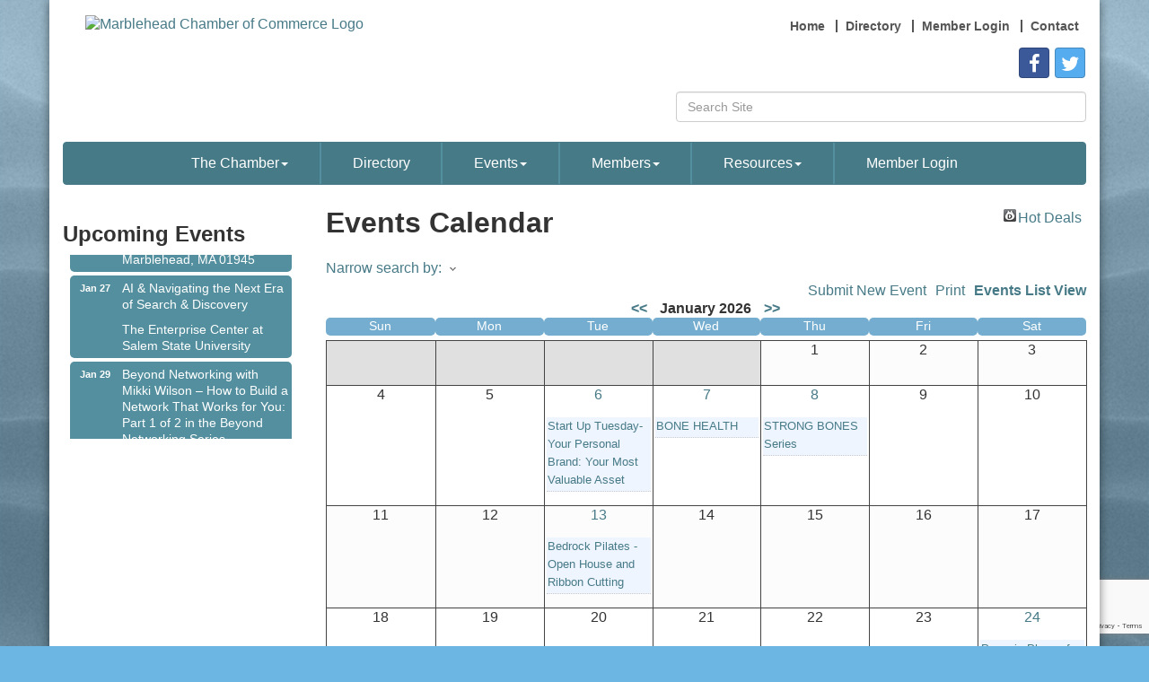

--- FILE ---
content_type: text/html; charset=utf-8
request_url: https://www.marbleheadchamber.org/events/calendar/
body_size: 12644
content:


<!DOCTYPE html>
<!--[if lt IE 7]> <html dir="ltr" lang="en-US" class="ie6"> <![endif]-->
<!--[if IE 7]>    <html dir="ltr" lang="en-US" class="ie7"> <![endif]-->
<!--[if IE 8]>    <html dir="ltr" lang="en-US" class="ie8"> <![endif]-->
<!--[if gt IE 8]><!--> <html dir="ltr" lang="en-US"> <!--<![endif]-->

<!-- BEGIN head -->
<head>
<!-- start injected HTML (CCID=3039) -->
<!-- page template: http://www.marbleheadchamber.org/PublicLayout -->
<meta name="keywords" content="Marblehead Chamber of Commerce,Marblehead,events,calendar,events calendar,upcoming events,featured events,regional events" />
<meta name="description" content="Marblehead Chamber of Commerce is the best place to find an event in the Marblehead MA area." />
<link href="https://www.marbleheadchamber.org/integration/customerdefinedcss?_=KmFDYQ2" rel="stylesheet" type="text/css" />
<!-- link for rss not inserted -->
<link rel="canonical" href="https://www.marbleheadchamber.org/events/calendar" />
<!-- end injected HTML -->

	<!--Meta Tags-->
	<meta http-equiv="Content-Type" content="text/html; charset=UTF-8" />
    <meta charset="utf-8">
	<!--Title-->
	<title>Events Calendar | Marblehead Chamber of Commerce - Marblehead Chamber of Commerce, MA</title>
    <!--Favicon-->
    <link rel="shortcut icon" href="https://chambermaster.blob.core.windows.net/userfiles/UserFiles/chambers/3039/CMS/Logo/favicon.png" type="image/x-icon" />
        
    <!-- Begin Styles -->    
    <!-- Page Header -->
    <script type="text/javascript">
        var BASE_URL = "//www.marbleheadchamber.org/";
        var CMS = CMS || {};
        CMS.Warnings = CMS.Warnings || {};
        CMS.Defaults = CMS.Defaults || {};
    </script>
<link href="/Content/bundles/cms-public-styles?v=D8mNTZ-9UqeGhR8ddDkrI_X_p7u8taSdYzURPHS2JXg1" rel="stylesheet"/>
<script src="/Content/bundles/cms-public-header-scripts?v=yPjNtgpZ8y92tvBtDtdFF4JH0RbMuwi-tJnjLPEBD3o1"></script>
    <script type="text/javascript">
        CMS.jQuery = jQuery.noConflict(true);
    </script>
    
    
    
    
    <meta http-equiv="X-UA-Compatible" content="IE=edge">
    <meta name="viewport" content="width=device-width, initial-scale=1" />
    <meta name="format-detection" content="telephone=no">
    <link href='https://fonts.googleapis.com/css?family=Oxygen:400,700,300' rel='stylesheet' type='text/css'>
    <!-- ===== Base Template Styles ===== -->
    
    <link class="cms-style" href="/services/override/309" rel="stylesheet">
    <style>
        .wrapper {
            margin-top: -250px !important;
        }
    </style>


    <link rel="stylesheet" href="//www.marbleheadchamber.org/css/default" type="text/css" media="all" id="theme-style" />

    <!-- Site Header -->
<!-- header data -->
<style>

/*--appearance--*/
.footer-text .small.text-center p {font-size:13px;margin-top:15px;} 
.wrapperwide {background-color: transparent;}
  
/*--content styles--*/  
@media (max-width: 767px) {.panel.panel-homesection {max-width: 250px; margin: 20px auto;}}

/*--to center header items in tablet & mobile--*/
@media (max-width: 991px) {
.header ul[class*="left"], .header ul[class*="right"], .header div[class*="left"], .header div[class*="right"], .header p {text-align:center !important;}
}
  
/*-- menu --*/
@media (min-width: 768px) {
.nav > li > a {
    padding: 15px 15px;
}
}
@media (min-width: 992px) {
.nav > li > a {
    padding: 15px 35px;
}
}
@media (min-width: 1200px) {
}  

</style>

<!-- Google tag (gtag.js) -->
<script async src="https://www.googletagmanager.com/gtag/js?id=G-9FPHZC4TW2"></script>
<script>
  window.dataLayer = window.dataLayer || [];
  function gtag(){dataLayer.push(arguments);}
  gtag('js', new Date());

  gtag('config', 'G-9FPHZC4TW2');
</script>    <!-- End Styles -->
        <script>
            (function (i, s, o, g, r, a, m) {
                i['GoogleAnalyticsObject'] = r; i[r] = i[r] || function () {
                    (i[r].q = i[r].q || []).push(arguments)
                }, i[r].l = 1 * new Date(); a = s.createElement(o),
                m = s.getElementsByTagName(o)[0]; a.async = 1; a.src = g; m.parentNode.insertBefore(a, m)
            })(window, document, 'script', '//www.google-analytics.com/analytics.js', 'ga');

            ga('create', 'UA-112344740-36', 'auto');
            ga('send', 'pageview');
        </script>
    <script type="text/javascript" src="https://code.jquery.com/jquery-3.7.1.min.js"></script>
    <script type="text/javascript" src="https://code.jquery.com/ui/1.13.2/jquery-ui.min.js"></script>
    <script type="text/javascript" src="https://ajax.aspnetcdn.com/ajax/globalize/0.1.1/globalize.min.js"></script>
    <script type="text/javascript" src="https://ajax.aspnetcdn.com/ajax/globalize/0.1.1/cultures/globalize.culture.en-US.js"></script>
    <script type="text/javascript">
        var MNI = MNI || {};
        MNI.CurrentCulture = 'en-US';
        MNI.CultureDateFormat = 'M/d/yyyy';
        MNI.BaseUrl = 'https://www.marbleheadchamber.org';
        MNI.jQuery = jQuery.noConflict(true);
        MNI.Page = {
            Domain: 'www.marbleheadchamber.org',
            Context: 202,
            Category: null,
            Member: null,
            MemberPagePopup: true
        };
    </script>


    <script src="https://www.google.com/recaptcha/enterprise.js?render=6LfI_T8rAAAAAMkWHrLP_GfSf3tLy9tKa839wcWa" async defer></script>
    <script>

        const SITE_KEY = '6LfI_T8rAAAAAMkWHrLP_GfSf3tLy9tKa839wcWa';

        // Repeatedly check if grecaptcha has been loaded, and call the callback once it's available
        function waitForGrecaptcha(callback, retries = 10, interval = 1000) {
            if (typeof grecaptcha !== 'undefined' && grecaptcha.enterprise.execute) {
                callback();
            } else if (retries > 0) { 
                setTimeout(() => {
                    waitForGrecaptcha(callback, retries - 1, interval);
                }, interval);
            } else {
                console.error("grecaptcha is not available after multiple attempts");
            }
        }

        // Generates a reCAPTCHA v3 token using grecaptcha.enterprise and injects it into the given form.
        // If the token input doesn't exist, it creates one. Then it executes the callback with the token.
        function setReCaptchaToken(formElement, callback, action = 'submit') {
            grecaptcha.enterprise.ready(function () {
                grecaptcha.enterprise.execute(SITE_KEY, { action: action }).then(function (token) {

                    MNI.jQuery(function ($) {
                        let input = $(formElement).find("input[name='g-recaptcha-v3']");

                        if (input.length === 0) {
                            input = $('<input>', {
                                type: 'hidden',
                                name: 'g-recaptcha-v3',
                                value: token
                            });
                            $(formElement).append(input);
                        }
                        else
                            $(input).val(token);

                        if (typeof callback === 'function') callback(token);
                    })

                });
            });
        }

    </script>




<script src="https://www.marbleheadchamber.org/Content/bundles/MNI?v=34V3-w6z5bLW9Yl7pjO3C5tja0TdKeHFrpRQ0eCPbz81"></script>
    <link rel="stylesheet" href="https://code.jquery.com/ui/1.13.2/themes/base/jquery-ui.css" type="text/css" media="all" />

<script type="text/javascript">
        MNI.jQuery(function ($) {
            function hoverIn() {
                var $this = $(this),
                    position = $this.position();

                $("<div></div>").addClass("mn-cal-tooltip-container").html($this.attr("tooltip")).css({
                    left: position.left + 20,
                    top: position.top + $this.height()
                }).hide().appendTo($this).fadeIn(500);
            };

            function hoverOut() {
                $(".mn-cal-tooltip-container", this).fadeTo(500, 1, removeElement);
            };

            function removeElement() {
                $(this).remove();
            };

            $(".mn-cal-tooltip").hover(hoverIn, hoverOut);

            if (0 > 0)
            {
                $('#mn-events-calendar-fullview #mn-cal-actions').prepend('<div id="events-key"></div>');
            }

        });
</script>
<meta name="referrer" content="origin" /></head>
 <!-- Begin body -->
<body class="cmsbackground">
    


<div id="page-layout" pageLayout="Left Sidebar" pageId=51784>
    



    <div class="wrapperwide"></div>
    <div class="wrapper">
        <header>
            <div class="container header">
                <div class="row">
                    <div class="col-md-12">
                        <!--Global Head3-->
                        
<div class="page-area  global" pageareaid="Head 0">
    <ul class="cms-widgets">

<li class="cms-widget published " contentid="624956" pageareaid="Head 0" order="0" contenttypeid="2">
        <!--  -->
    
    <div id="content-624956" class="cms-content">
                <div class="lightbox gallery  fixed" size="0">

                </div>
    </div>







    <span style="clear:both;display:block;"></span>
</li>


 

    </ul>
</div>

                    </div>
                </div>
                <div class="row">
                    <div class="col-md-4 logo">
                        <!-- Global Head1 -->
                        
<div class="page-area  global" pageareaid="Head 1">
    <ul class="cms-widgets">

<li class="cms-widget published " contentid="278163" pageareaid="Head 1" order="0" contenttypeid="8">
        <!--  -->
    
    <div class="cms-image-widget center">
            <a href="/" >
                    <img style="max-width:100%" alt="Marblehead Chamber of Commerce Logo" src="https://chambermaster.blob.core.windows.net/userfiles/UserFiles/chambers/3039/CMS/Logo/M-head-Cham-of-Comm-logo.jpg">

            </a>
    </div>

    <span style="clear:both;display:block;"></span>
</li>


 

    </ul>
</div>

                        
                    </div>
                    <div class="col-md-3">
                        
<div class="page-area  global" pageareaid="Head 2">
    <ul class="cms-widgets">
    </ul>
</div>

                    </div>
                    <div class="col-md-5">
                        
<div class="page-area  global" pageareaid="Head 3">
    <ul class="cms-widgets">

<li class="cms-widget published " contentid="278897" pageareaid="Head 3" order="0" contenttypeid="7">
        <!--  -->
    
    <div class="cms-custom-links">
            <style>

                ul#content-278897.sidebar-nav.horizontal.sidebar-default.custom {
                    background-color: #FFFFFF;
                }
                ul#content-278897.sidebar-nav.horizontal.sidebar-default.custom li {
                    border-color: #555555;
                }
                                                ul#content-278897.sidebar-nav.sidebar-default.custom .nav-item a {
                    background-color:#FFFFFF;
                    border-color:#FFFFFF;
                    color:#555555;
                }
            </style>
        <div class="cms-alignment-wrapper right ">
            <ul class="sidebar-nav sidebar-default custom  horizontal " id="content-278897">
                    <li>
                        <div class="nav-item">
                            <a href="/" >
                                <span class="panel-icon">
                                                                            <span class="panel-image"><img class="blank" src="https://devchambermaster.blob.core.windows.net/cms/media/icons/add-icon-flat.png"></span>
                                                                            <span>Home</span>
                                </span>
                            </a>
                        </div>
                    </li>
                    <li>
                        <div class="nav-item">
                            <a href="/list" >
                                <span class="panel-icon">
                                                                            <span class="panel-image"><img class="blank" src="https://devchambermaster.blob.core.windows.net/cms/media/icons/add-icon-flat.png"></span>
                                                                            <span>Directory</span>
                                </span>
                            </a>
                        </div>
                    </li>
                    <li>
                        <div class="nav-item">
                            <a href="/login" >
                                <span class="panel-icon">
                                                                            <span class="panel-image"><img class="blank" src="https://devchambermaster.blob.core.windows.net/cms/media/icons/add-icon-flat.png"></span>
                                                                            <span>Member Login</span>
                                </span>
                            </a>
                        </div>
                    </li>
                    <li>
                        <div class="nav-item">
                            <a href="/contact" >
                                <span class="panel-icon">
                                                                            <span class="panel-image"><img class="blank" src="https://devchambermaster.blob.core.windows.net/cms/media/icons/add-icon-flat.png"></span>
                                                                            <span>Contact</span>
                                </span>
                            </a>
                        </div>
                    </li>
            </ul>
        </div>
    </div>    

    <span style="clear:both;display:block;"></span>
</li>


 


<li class="cms-widget published " contentid="278166" pageareaid="Head 3" order="1" contenttypeid="9">
        <!--  -->
    
    <div class="cms-cm-icons">
        <ul class="cms-icon-links fixed  icon-links-primary  right " count="2" id="content-278166">
                <li class="cms-icon-link">
                    <a href="https://www.facebook.com/marbleheadchamber" target=&quot;_blank&quot;>
                        <div class="panel-icon">
                                <i class="fa fa-facebook social-btn" title="Icon Link"></i>
                                                    </div>
                    </a>
                </li>
                <li class="cms-icon-link">
                    <a href="http://twitter.com/visitmarblehead" target=&quot;_blank&quot;>
                        <div class="panel-icon">
                                <i class="fa fa-twitter social-btn" title="Icon Link"></i>
                                                    </div>
                    </a>
                </li>
        </ul>
    </div>

    <span style="clear:both;display:block;"></span>
</li>


 


<li class="cms-widget published " contentid="278162" pageareaid="Head 3" order="2" contenttypeid="5">
        <!--  -->
    
    <script type="text/javascript">
        (function ($) {
            $(function () {
                
                if (CMS.Theme != 'Nova') {
                    $('#content-278162').SiteSearch();
                }
            });
        })(CMS.jQuery)
    </script>
    <div class="cms-content cms-search" id="content-278162" state="none">
        <div class="form-group">
            <input type="text" class="form-control" placeholder="Search Site">
        </div>
        <div class="cms-search-results">
            <div class="search-results-wrapper">
                <div class="cms-pages-results">
                    <h4><strong>Pages</strong></h4>
                    <ul></ul>
                </div>
                <div class="cms-members-results">
                    <h4><strong>Members</strong></h4>
                    <ul></ul>
                </div>
                <div class="cms-category-results">
                    <h4><strong>Categories</strong></h4>
                    <ul></ul>
                </div>
                <div class="cms-quicklink-results">
                    <h4><strong>Quicklinks</strong></h4>
                    <ul></ul>
                </div>
                <div class="cms-events-results">
                    <h4><strong>Events</strong></h4>
                    <ul></ul>
                </div>
            </div>
        </div>
    </div>



    <span style="clear:both;display:block;"></span>
</li>


 

    </ul>
</div>

                    </div>
                </div>
				<div class="row">
                    <div class="col-md-6">
                        
<div class="page-area  global" pageareaid="Head 4">
    <ul class="cms-widgets">
    </ul>
</div>

                    </div>
					<div class="col-md-6">
                        
<div class="page-area  global" pageareaid="Head 5">
    <ul class="cms-widgets">
    </ul>
</div>

                    </div>
                </div>
                <div class="row">
                    <div class="col-md-12">
                        
<div class="page-area  global" pageareaid="Head 6">
    <ul class="cms-widgets">
    </ul>
</div>

                    </div>
                </div>
            </div>
        </header>
        <!-- Navigation -->
        <nav class="navbar navbar-default" role="navigation">
            <!-- mobile display -->
            <div class="navbar-header">
                <button type="button" class="navbar-toggle" data-toggle="collapse" data-target="#bs-example-navbar-collapse-1"> <span class="sr-only">Toggle navigation</span> <span class="icon-bar"></span> <span class="icon-bar"></span> <span class="icon-bar"></span></button>
            </div>
            <!-- Collect the nav links, forms, and other content for toggling -->
            <div class="collapse navbar-collapse" id="bs-example-navbar-collapse-1">
                <div id="cm-cms-menu">
                    

<ul menu-id="3779" class="nav navbar-nav cms-bootstrap-menu">
                <li class="dropdown">
                <a href="#" class="dropdown-toggle" data-toggle="dropdown" target="_self">The Chamber<b class="caret"></b></a>
                <ul class="dropdown-menu">
                                <li ><a href="/about-us" target="_self">About Us</a></li>
            <li ><a href="/chamber-staff" target="_self">Chamber Staff</a></li>
            <li ><a href="/board-of-directors" target="_self">Board of Directors</a></li>
            <li ><a href="/contact/" target="_self">Contact Us</a></li>

                </ul>
            </li>
            <li ><a href="/list/" target="_self">Directory</a></li>
            <li class="dropdown">
                <a href="#" class="dropdown-toggle" data-toggle="dropdown" target="_self">Events<b class="caret"></b></a>
                <ul class="dropdown-menu">
                                <li ><a href="https://www.marbleheadchamber.org/events/details/2025-marblehead-christmas-walk-2939" target="_blank">2025 Christmas Walk</a></li>
            <li ><a href="/christmas-walk-parade-map" target="_self">Christmas Walk Parade Map</a></li>
            <li ><a href="/events/calendar/" target="_self">Events Calendar</a></li>

                </ul>
            </li>
            <li class="dropdown">
                <a href="#" class="dropdown-toggle" data-toggle="dropdown" target="_self">Members<b class="caret"></b></a>
                <ul class="dropdown-menu">
                                <li ><a href="/membership-benefits" target="_self">Membership Benefits</a></li>
            <li ><a href="/member/newmemberapp/" target="_self">New Member Application</a></li>
            <li marker=member-login><a href="/login/" target="_self">Member Login</a></li>

                </ul>
            </li>
            <li class="dropdown">
                <a href="#" class="dropdown-toggle" data-toggle="dropdown" target="_self">Resources<b class="caret"></b></a>
                <ul class="dropdown-menu">
                                <li ><a href="/visitors-guide-map" target="_self">Visitor&#39;s Guide &amp; Map</a></li>
            <li ><a href="/marblehead-money" target="_self">Marblehead Money</a></li>
            <li ><a href="/useful-links" target="_self">Useful Links</a></li>

                </ul>
            </li>
            <li marker=member-login><a href="/login/" target="_self">Member Login</a></li>

</ul>


                </div>
            </div>
            <!-- /.navbar-collapse -->
        </nav>

        
<main>
    <div class="container content no-padding">
        <div class="row">
            <div class="col-md-12">
<div class="page-area  global" pageareaid="Layout Top 0">
    <ul class="cms-widgets">
    </ul>
</div>
</div>
            <div class="col-md-12">
<div class="page-area  local" pageareaid="1">
    <ul class="cms-widgets">
    </ul>
</div>
</div>
        </div>
        <div class="row">
            <div class="col-md-9 col-md-push-3">
                
<div class="page-area  local" pageareaid="Main">
    <ul class="cms-widgets">

<li class="cms-widget published " contentid="278156" pageareaid="Main" order="0" contenttypeid="1">
        <!--  -->
    
    <div class="cms-content" id="content-278156">
            <div id="mn-content" class="mn-content">
        






<div id="mn-events-calendar-fullview" class="mn-module-content">
            <div id="mn-pagetitle">
            <h1>Events Calendar</h1>
        </div>
    

<div class="mn-dealsbuttons">
        <span class="mn-hotdealsbtn" title="Hot Deals"><a href="https://www.marbleheadchamber.org/hotdeals/">Hot Deals</a></span>
        </div>




<div class="mn-banner mn-banner-premier"><div id="mn-banner"><noscript><iframe src="https://www.marbleheadchamber.org/sponsors/adsframe?context=202&amp;maxWidth=480&amp;maxHeight=60&amp;max=1&amp;rotate=False" width="480" height="60" scrolling="no" frameborder="0" allowtransparency="true" marginwidth="0" marginheight="0"></iframe></noscript></div></div>
<script type="text/javascript">
    var _mnisq=_mnisq||[];
    _mnisq.push(["domain","www.marbleheadchamber.org"],["context",202],["max",6],["rotate",1],["maxWidth",480],["maxHeight",60],["create","mn-banner"]);
    (function(b,d,a,c){b.getElementById(d)||(c=b.getElementsByTagName(a)[0],a=b.createElement(a),a.type="text/javascript",a.async=!0,a.src="https://www.marbleheadchamber.org/Content/Script/Ads.min.js",c.parentNode.insertBefore(a,c))})(document,"mni-ads-script","script");
</script>

    


    <script type="text/javascript">
        MNI.jQuery(function ($) {
            MNI.Plugins.Toggler.Init();
            $('#mn-search-location :input').multiselect({
                header: 'Choose locations below:',
                noneSelectedText: 'Any Location',
                selectedList: 4
            });
        });
    </script>
    <div id="mn-events-search" class="mn-section mn-filter-section">
        <div class="mn-form-toggler">
                <span><a href="javascript:void(0)" title="Toggle Advanced Search Options">Narrow search by:<span class="mn-toggler-arrow"></span></a></span>
        </div>
        <div class="mn-form-togglable mn-form-togglable-inactive">
<form action="https://www.marbleheadchamber.org/events/calendar/2026-01-01" class="mn-form" method="get">                    <input type="hidden" name="m" value="2026-01-01" />
                    <div class="mn-form-row" id="mn-search-category">
                        <label>
                            <span class="mn-form-name">Category:</span>
                            <span class="mn-form-field"><select class="mn-form-dropdown" name="c"><option value="">Any Category</option>
<option value="2">Arts &amp; Culture</option>
<option value="6">Chamber Of Commerce</option>
<option value="9">Clubs/Organizations</option>
<option value="3">Community</option>
<option value="7">Continuing Education</option>
<option value="1">Festivals &amp; Celebrations</option>
<option value="4">Government</option>
<option value="8">Holiday</option>
<option value="11">Networking</option>
<option value="10">Recreation &amp; Sports</option>
<option value="5">Schools</option>
</select></span>
                        </label>
                    </div>
                    <div class="mn-form-row" id="mn-search-keyword">
                        <label>
                            <span class="mn-form-name">Keyword:</span>
                            <span class="mn-form-field"><input class="mn-form-text mn-placeholder" id="q" name="q" title="Enter Keyword" type="text" value="" /></span>
                        </label>
                    </div>
                <input id="mn-search-clientstate" type="hidden" name="st" value="0" />
                <div class="mn-actions">
                    <ul>
                        <li class="mn-action-search"><input type="submit" class="mn-button" title="Search" value="Search" /></li>
                    </ul>
                </div>
</form>        </div>
    </div>


    <div id="mn-cal-actions" class="mn-section">
        <span class="mn-cal-list-view-link"><a href="https://www.marbleheadchamber.org/events/search?from=1/1/2026&amp;to=3/2/2026">Events List View</a></span>
        <span class="mn-cal-print"><a href="https://www.marbleheadchamber.org/events/calendar/?rendermode=print" rel="nofollow" onclick="return!MNI.Window.Print(this)" target="_blank">Print</a></span>
                    <span class="mn-cal-publicsubmit"><a href="https://www.marbleheadchamber.org/events/public-submission" title="Submit New Event" rel="nofollow">Submit New Event</a></span>
    </div>
    <div id="mn-resultscontainer">
        <table class="mn-cal-grid">
            <thead>
                <tr>
                    <th colspan="7" class="mn-header mn-cal-header">
                        <span class="mn-cal-prev"><a href="https://www.marbleheadchamber.org/events/calendar/2025-12-01" >&lt;&lt;</a></span>
                        <span class="mn-cal-date">January 2026</span>
                        <span class="mn-cal-next"><a href="https://www.marbleheadchamber.org/events/calendar/2026-02-01" >&gt;&gt;</a></span>
                    </th>
                </tr>
                <tr class="mn-cal-rows-weekday">
                    <td class="mn-cal-weekdays">Sun</td>
                    <td class="mn-cal-weekdays">Mon</td>
                    <td class="mn-cal-weekdays">Tue</td>
                    <td class="mn-cal-weekdays">Wed</td>
                    <td class="mn-cal-weekdays">Thu</td>
                    <td class="mn-cal-weekdays">Fri</td>
                    <td class="mn-cal-weekdays">Sat</td>
                </tr>
                <tr class="mn-cal-header-sep">
                    <td colspan="7"></td>
                </tr>
            </thead>
            <tbody>
                        <tr class="mn-cal-rows mn-cal-rows-odd">

                                <td class="mn-cal-days-prev">
                                    <div class="mn-cal-day">
                                            <span>28</span>
                                    </div>
                                </td>
                                <td class="mn-cal-days-prev">
                                    <div class="mn-cal-day">
                                            <span>29</span>
                                    </div>
                                </td>
                                <td class="mn-cal-days-prev">
                                    <div class="mn-cal-day">
                                            <span>30</span>
                                    </div>
                                </td>
                                <td class="mn-cal-days-prev">
                                    <div class="mn-cal-day">
                                            <span>31</span>
                                    </div>
                                </td>
                                <td class="mn-cal-days">
                                    <div class="mn-cal-day">
                                            <span>1</span>
                                    </div>
                                </td>
                                <td class="mn-cal-days">
                                    <div class="mn-cal-day">
                                            <span>2</span>
                                    </div>
                                </td>
                                <td class="mn-cal-days">
                                    <div class="mn-cal-day">
                                            <span>3</span>
                                    </div>
                                </td>
                        </tr>
                        <tr class="mn-cal-rows mn-cal-rows-even">

                                <td class="mn-cal-days">
                                    <div class="mn-cal-day">
                                            <span>4</span>
                                    </div>
                                </td>
                                <td class="mn-cal-days">
                                    <div class="mn-cal-day">
                                            <span>5</span>
                                    </div>
                                </td>
                                <td class="mn-cal-days">
                                    <div class="mn-cal-day mn-cal-activedate">
<a href="https://www.marbleheadchamber.org/events/index/2026-01-06" rel="nofollow">6</a>                                            <ul>
                                                    <li class="mn-cal-event mn-cal-event-odd mn-cal-catg3 mn-cal-catg7"><a href="https://www.marbleheadchamber.org/events/details/start-up-tuesday-your-personal-brand-your-most-valuable-asset-3035">Start Up Tuesday-Your Personal Brand: Your Most Valuable Asset</a></li>
                                                                                            </ul>
                                    </div>
                                </td>
                                <td class="mn-cal-days">
                                    <div class="mn-cal-day mn-cal-activedate">
<a href="https://www.marbleheadchamber.org/events/index/2026-01-07" rel="nofollow">7</a>                                            <ul>
                                                    <li class="mn-cal-event mn-cal-event-odd mn-cal-catg3"><a href="https://www.marbleheadchamber.org/events/details/bone-health-3043">BONE HEALTH</a></li>
                                                                                            </ul>
                                    </div>
                                </td>
                                <td class="mn-cal-days">
                                    <div class="mn-cal-day mn-cal-activedate">
<a href="https://www.marbleheadchamber.org/events/index/2026-01-08" rel="nofollow">8</a>                                            <ul>
                                                    <li class="mn-cal-event mn-cal-event-odd mn-cal-catg3"><a href="https://www.marbleheadchamber.org/events/details/strong-bones-series-3044">STRONG BONES Series</a></li>
                                                                                            </ul>
                                    </div>
                                </td>
                                <td class="mn-cal-days">
                                    <div class="mn-cal-day">
                                            <span>9</span>
                                    </div>
                                </td>
                                <td class="mn-cal-days">
                                    <div class="mn-cal-day">
                                            <span>10</span>
                                    </div>
                                </td>
                        </tr>
                        <tr class="mn-cal-rows mn-cal-rows-odd">

                                <td class="mn-cal-days">
                                    <div class="mn-cal-day">
                                            <span>11</span>
                                    </div>
                                </td>
                                <td class="mn-cal-days">
                                    <div class="mn-cal-day">
                                            <span>12</span>
                                    </div>
                                </td>
                                <td class="mn-cal-days">
                                    <div class="mn-cal-day mn-cal-activedate">
<a href="https://www.marbleheadchamber.org/events/index/2026-01-13" rel="nofollow">13</a>                                            <ul>
                                                    <li class="mn-cal-event mn-cal-event-odd"><a href="https://www.marbleheadchamber.org/events/details/bedrock-pilates-open-house-and-ribbon-cutting-3042">Bedrock Pilates - Open House and Ribbon Cutting</a></li>
                                                                                            </ul>
                                    </div>
                                </td>
                                <td class="mn-cal-days">
                                    <div class="mn-cal-day">
                                            <span>14</span>
                                    </div>
                                </td>
                                <td class="mn-cal-days">
                                    <div class="mn-cal-day">
                                            <span>15</span>
                                    </div>
                                </td>
                                <td class="mn-cal-days">
                                    <div class="mn-cal-day">
                                            <span>16</span>
                                    </div>
                                </td>
                                <td class="mn-cal-days">
                                    <div class="mn-cal-day">
                                            <span>17</span>
                                    </div>
                                </td>
                        </tr>
                        <tr class="mn-cal-rows mn-cal-rows-even">

                                <td class="mn-cal-days">
                                    <div class="mn-cal-day">
                                            <span>18</span>
                                    </div>
                                </td>
                                <td class="mn-cal-days">
                                    <div class="mn-cal-day">
                                            <span>19</span>
                                    </div>
                                </td>
                                <td class="mn-cal-days">
                                    <div class="mn-cal-day mn-cal-currentdate">
                                            <span>20</span>
                                    </div>
                                </td>
                                <td class="mn-cal-days">
                                    <div class="mn-cal-day">
                                            <span>21</span>
                                    </div>
                                </td>
                                <td class="mn-cal-days">
                                    <div class="mn-cal-day">
                                            <span>22</span>
                                    </div>
                                </td>
                                <td class="mn-cal-days">
                                    <div class="mn-cal-day">
                                            <span>23</span>
                                    </div>
                                </td>
                                <td class="mn-cal-days">
                                    <div class="mn-cal-day mn-cal-activedate">
<a href="https://www.marbleheadchamber.org/events/index/2026-01-24" rel="nofollow">24</a>                                            <ul>
                                                    <li class="mn-cal-event mn-cal-event-odd mn-cal-catg3"><a href="https://www.marbleheadchamber.org/events/details/penguin-plunge-for-salem-sound-coastwatch-3034">Penguin Plunge for Salem Sound Coastwatch</a></li>
                                                                                            </ul>
                                    </div>
                                </td>
                        </tr>
                        <tr class="mn-cal-rows mn-cal-rows-odd">

                                <td class="mn-cal-days">
                                    <div class="mn-cal-day">
                                            <span>25</span>
                                    </div>
                                </td>
                                <td class="mn-cal-days">
                                    <div class="mn-cal-day">
                                            <span>26</span>
                                    </div>
                                </td>
                                <td class="mn-cal-days">
                                    <div class="mn-cal-day mn-cal-activedate">
<a href="https://www.marbleheadchamber.org/events/index/2026-01-27" rel="nofollow">27</a>                                            <ul>
                                                    <li class="mn-cal-event mn-cal-event-odd mn-cal-catg3"><a href="https://www.marbleheadchamber.org/events/details/ai-navigating-the-next-era-of-search-discovery-3033">AI &amp; Navigating the Next Era of Search &amp; Discovery</a></li>
                                                                                            </ul>
                                    </div>
                                </td>
                                <td class="mn-cal-days">
                                    <div class="mn-cal-day">
                                            <span>28</span>
                                    </div>
                                </td>
                                <td class="mn-cal-days">
                                    <div class="mn-cal-day mn-cal-activedate">
<a href="https://www.marbleheadchamber.org/events/index/2026-01-29" rel="nofollow">29</a>                                            <ul>
                                                    <li class="mn-cal-event mn-cal-event-odd mn-cal-catg3 mn-cal-catg7 mn-cal-catg11"><a href="https://www.marbleheadchamber.org/events/details/beyond-networking-with-mikki-wilson-how-to-build-a-network-that-works-for-you-part-1-of-2-in-the-beyond-networking-series-3036">Beyond Networking with Mikki Wilson – How to Build a Network That Works for You: Part 1 of 2 in the Beyond Networking Series</a></li>
                                                                                            </ul>
                                    </div>
                                </td>
                                <td class="mn-cal-days">
                                    <div class="mn-cal-day">
                                            <span>30</span>
                                    </div>
                                </td>
                                <td class="mn-cal-days">
                                    <div class="mn-cal-day">
                                            <span>31</span>
                                    </div>
                                </td>
                        </tr>

            </tbody>
        </table>
    </div>
    <div class="mn-cal-bottom-sep">&nbsp;</div>
    <div class="mn-actions">
        <ul>
            <li><a href="https://www.marbleheadchamber.org/events/search?from=1/1/2026&amp;to=3/2/2026">Events List View</a></li>
        </ul>
    </div>
</div>



<div id="mn-footer-navigation">
        <a href="https://www.marbleheadchamber.org/list/">Business Directory</a>  
                <a href="https://www.marbleheadchamber.org/events/">Events Calendar</a>
            <a href="https://www.marbleheadchamber.org/hotdeals/">Hot Deals</a>
                    <a href="https://www.marbleheadchamber.org/jobs/">Job Postings</a>
            <a href="https://www.marbleheadchamber.org/contact/">Contact Us</a>
        </div>

    <div id="mn-footer" class="mn-footer-pblogo">
        <a href="http://www.growthzone.com/" target="_blank"><img alt="GrowthZone - Membership Management Software" src="https://public.chambermaster.com/content/images/powbyCM_100x33.png" border="0" /></a>
    </div>
        <div class="mn-clear"></div>
    </div>

    </div>



    <span style="clear:both;display:block;"></span>
</li>


 

    </ul>
</div>

                <div class="row">
                    <div class="col-md-6">
<div class="page-area  local" pageareaid="2">
    <ul class="cms-widgets">
    </ul>
</div>
</div>
                    <div class="col-md-6">
<div class="page-area  local" pageareaid="3">
    <ul class="cms-widgets">
    </ul>
</div>
</div>
                </div>
                <div class="row">
                    <div class="col-md-12">
<div class="page-area  local" pageareaid="4">
    <ul class="cms-widgets">
    </ul>
</div>
</div>
                </div>
                <div class="row">
                    <div class="col-md-4">
<div class="page-area  local" pageareaid="5">
    <ul class="cms-widgets">
    </ul>
</div>
</div>
                    <div class="col-md-4">
<div class="page-area  local" pageareaid="6">
    <ul class="cms-widgets">
    </ul>
</div>
</div>
                    <div class="col-md-4">
<div class="page-area  local" pageareaid="7">
    <ul class="cms-widgets">
    </ul>
</div>
</div>
                </div>
                <div class="row">
                    <div class="col-md-12">
<div class="page-area  local" pageareaid="8">
    <ul class="cms-widgets">
    </ul>
</div>
</div>
                </div>
            </div>
            <div class="col-md-3 col-md-pull-9">
                
<div class="page-area  global" pageareaid="Global Sidebar Top">
    <ul class="cms-widgets">

<li class="cms-widget published " contentid="278164" pageareaid="Global Sidebar Top" order="0" contenttypeid="6">
        <!-- 
    <span>Generic</span>
 -->
    

    <div class="cms-design-panel" id="content-278164">
<h3>Upcoming Events</h3>
    </div>

    <span style="clear:both;display:block;"></span>
</li>


 


<li class="cms-widget published " contentid="278165" pageareaid="Global Sidebar Top" order="1" contenttypeid="3">
        <!--  -->
    
    <div class="cms-content" id="content-278165">
        <div id="content-278165-feeds" class=" " behavior="true"></div>
        <script type="text/javascript">
            var convert = {
                "marquee": function(value) {
                    return (isBox || value == "false") ? false : value;
                },
                "limit": function(value) {
                    return isBox ? params['columns'] : value;
                },
                "category": function (value) {
                    return !!value ? value.replace(/[a-z]/gi, '') : null; 
                }
            }
            var params = {"style":"","colorPreset":"","colorCustom":"","columns":5,"category":"","type":"events_upcoming","limit":10,"emptyMessage":"No Results Found","marquee":"true","scrollFreq":35,"daysForward":null,"daysBack":null,"showEndDate":true,"showLocation":true,"showLinks":true,"popUp":true,"targetTemplate":"","teaserLength":50,"dateFormat":"MMM d","WidgetType":4};
            var isBox = params['style'] == 'cms-box-styling';
            var _mniwq = _mniwq || [];
            (function($){
                _mniwq.push(["domain", "www.marbleheadchamber.org"]);
                Object.keys(params).forEach(function(key) {
                    if (!!params[key] || params[key] == false) _mniwq.push(["content-278165."+key, convert[key] ? convert[key](params[key]) : params[key]]);
                });
                if(isBox) _mniwq.push(["content-278165.sanitize", { 'location': true, 'name': true }]);
                _mniwq.push(["content-278165.create", "content-278165-feeds"]);
            })(CMS.jQuery);
        </script>
    </div>





 


    <span style="clear:both;display:block;"></span>
</li>


 


<li class="cms-widget published " contentid="343477" pageareaid="Global Sidebar Top" order="2" contenttypeid="6">
        <!-- 
    <span>Generic</span>
 -->
    

    <div class="cms-design-panel" id="content-343477">
<br/>    </div>

    <span style="clear:both;display:block;"></span>
</li>


 

    </ul>
</div>

                
<div class="page-area  local" pageareaid="Sidebar">
    <ul class="cms-widgets">
    </ul>
</div>

            </div>
        </div>
        <div class="row">
            <div class="col-md-12">
<div class="page-area  local" pageareaid="9">
    <ul class="cms-widgets">
    </ul>
</div>
</div>
        </div>
        <div class="row">
            <div class="col-md-12">
<div class="page-area  global" pageareaid="Layout Bottom 0">
    <ul class="cms-widgets">

<li class="cms-widget published " contentid="343094" pageareaid="Layout Bottom 0" order="0" contenttypeid="6">
        <!-- 
    <span>Generic</span>
 -->
    

    <div class="cms-design-panel" id="content-343094">
<br/>
<hr />
<h3 style="text-align: center;">Proud Partners With</h3>
    </div>

    <span style="clear:both;display:block;"></span>
</li>


 


<li class="cms-widget published " contentid="343093" pageareaid="Layout Bottom 0" order="1" contenttypeid="6">
        <!-- 
    <span>Generic</span>
 -->
    

    <div class="cms-design-panel" id="content-343093">
<p style="text-align: center;"><a href="http://www.essexheritage.org/" target="_blank"><img alt="" src="https://chambermaster.blob.core.windows.net/userfiles/UserFiles/chambers/3039/CMS/partners/ENHA_logo.png" style="width: 161px; height: 81px;" /></a>&nbsp;&nbsp;<a href="http://northofboston.org/" target="_blank"><img alt="" src="https://chambermaster.blob.core.windows.net/userfiles/UserFiles/chambers/3039/CMS/partners/NOBCVB_logo.jpg" style="width: 200px; height: 101px;" /></a>&nbsp;&nbsp;<a href="http://www.massvacation.com/" target="_blank"><img alt="" src="https://chambermaster.blob.core.windows.net/userfiles/UserFiles/chambers/3039/CMS/black-and-white.jpg" style="width: 300px; height: 84px;" /></a></p>
    </div>

    <span style="clear:both;display:block;"></span>
</li>


 

    </ul>
</div>
</div>
        </div>
    </div>
</main>



        <footer class="container footer">
            <div class="row">
                <div class="col-md-12">
                    <!--Global Footer 1-->
                    
<div class="page-area  global" pageareaid="Footer 0">
    <ul class="cms-widgets">
    </ul>
</div>

                </div>
            </div>
            <div class="row">
                <div class="col-md-8 text-left">
                    
<div class="page-area  global" pageareaid="Footer 1">
    <ul class="cms-widgets">
    </ul>
</div>

                    <div class="footer-text footer-contact-info">
                        <p id="name"><strong>    <span>Marblehead Chamber of Commerce</span>
</strong></p>
                        <p id="address">        <a href="https://maps.google.com?q=62+Pleasant+St+Marblehead+MA+01945" target="_blank"><span class="glyphicon glyphicon-map-marker"></span>&nbsp;<span class="cms-cms-address">62 Pleasant St,&nbsp;</span>Marblehead, MA 01945</a>
</p>
                        <p id="phone">        <a href="tel:(781) 631-2868"><span class="glyphicon glyphicon-earphone"></span>&nbsp;781. 631.2868</a>
</p>
                        <p id="email">        <a href="mailto:info@marbleheadchamber.org"><span class="glyphicon glyphicon-envelope"></span>&nbsp;info@marbleheadchamber.org</a>
</p>
                    </div>
                    <!--Global Footer 2-->
                    
<div class="page-area  global" pageareaid="Footer 3">
    <ul class="cms-widgets">
    </ul>
</div>

                </div>
                <div class="col-md-4">
                    <!--Global Footer 3-->
                    
<div class="page-area  global" pageareaid="Footer 2">
    <ul class="cms-widgets">

<li class="cms-widget published " contentid="278898" pageareaid="Footer 2" order="0" contenttypeid="9">
        <!--  -->
    
    <div class="cms-cm-icons">
        <ul class="cms-icon-links fixed  icon-links-primary  right " count="2" id="content-278898">
                <li class="cms-icon-link">
                    <a href="https://www.facebook.com/marbleheadchamber" target=&quot;_blank&quot;>
                        <div class="panel-icon">
                                <i class="fa fa-facebook social-btn" title="Icon Link"></i>
                                                    </div>
                    </a>
                </li>
                <li class="cms-icon-link">
                    <a href="http://twitter.com/visitmarblehead" target=&quot;_blank&quot;>
                        <div class="panel-icon">
                                <i class="fa fa-twitter social-btn" title="Icon Link"></i>
                                                    </div>
                    </a>
                </li>
        </ul>
    </div>

    <span style="clear:both;display:block;"></span>
</li>


 

    </ul>
</div>

                </div>
            </div>
            <div class="row">
                <div class="col-md-12">
                    <!--Global Footer 4-->
                    
<div class="page-area  global" pageareaid="Footer 4">
    <ul class="cms-widgets">
    </ul>
</div>

                </div>
            </div>
            <div class="row footer-text">
                <div class="small text-center footer-copyright">
                        <p>&copy; Copyright 2026 Marblehead Chamber of Commerce. All Rights Reserved. Site provided by <a href="http://www.growthzone.com" target="_blank">GrowthZone</a> - powered by <a href="http://www.chambermaster.com" target="_blank">ChamberMaster</a> software.</p>

                </div>
            </div>
        </footer>
    </div>

</div>

    <!-- Begin Scripts -->
    <script type="text/javascript" src="https://marbleheadma.chambermaster.com/backofficecontent/Scripts/Login.min.js"></script>
    <!-- Page Footer -->
        
    <script src="/Content/bundles/cms-public-footer-scripts?v=sAbD-11GT1gj9YWFSh_PZVZk_lPj5MfBofkANUIUc4A1"></script>

    
    
    


    <script type="text/javascript" src="https://cdnjs.cloudflare.com/ajax/libs/cssuseragent/2.1.31/cssua.min.js"></script>

    <script type="text/javascript">
        (function ($) {
            $(function () {
                try {
                    $(".gallery a").fancybox({
                        transitionEffect: 'fade',
                        buttons: [
                            "close"
                        ],
                    });
                } catch (err) { }
            });
        })(CMS.jQuery);
    </script>

    <!-- Site Footer -->
<!-- footer data -->    <!-- End Scripts -->
<script type="text/javascript">window.CMSTemplateUrl = 'http://www.marbleheadchamber.org/PublicLayout';</script>
        <script type="text/javascript">
            (function ($) {
                $(function () {
                    if (document.cookie.indexOf('scms=') != -1) {
                        $(document.body).prepend('<div class="cm-cms-status-header" id="cm-cms-status"><a href="' + window.location.href + '?clearcache=true" class="refresh clickable-text"><i class="fa fa-refresh"></i> Refresh Template</a><span class="message">Page content is editable through ChamberMaster. Page template content is <a href="' + window.CMSTemplateUrl + '">editable here</a>.</span><div class="logout-block"><a href="/Services/Logout/?redirectUrl=/" class="logout clickable-text">Logout <i class="fa fa-close"></i></a></div></div><div class="cm-cms-status-header"></div>');
                        $(".cm-cms-status-header").slideDown();
                    }
                })
            })((window.CMS || window.MNI || window).jQuery || window.$);
        </script>
</body>
<!-- END body -->
</html>




--- FILE ---
content_type: text/html; charset=utf-8
request_url: https://www.google.com/recaptcha/enterprise/anchor?ar=1&k=6LfI_T8rAAAAAMkWHrLP_GfSf3tLy9tKa839wcWa&co=aHR0cHM6Ly93d3cubWFyYmxlaGVhZGNoYW1iZXIub3JnOjQ0Mw..&hl=en&v=PoyoqOPhxBO7pBk68S4YbpHZ&size=invisible&anchor-ms=20000&execute-ms=30000&cb=umx79jjr62w7
body_size: 48844
content:
<!DOCTYPE HTML><html dir="ltr" lang="en"><head><meta http-equiv="Content-Type" content="text/html; charset=UTF-8">
<meta http-equiv="X-UA-Compatible" content="IE=edge">
<title>reCAPTCHA</title>
<style type="text/css">
/* cyrillic-ext */
@font-face {
  font-family: 'Roboto';
  font-style: normal;
  font-weight: 400;
  font-stretch: 100%;
  src: url(//fonts.gstatic.com/s/roboto/v48/KFO7CnqEu92Fr1ME7kSn66aGLdTylUAMa3GUBHMdazTgWw.woff2) format('woff2');
  unicode-range: U+0460-052F, U+1C80-1C8A, U+20B4, U+2DE0-2DFF, U+A640-A69F, U+FE2E-FE2F;
}
/* cyrillic */
@font-face {
  font-family: 'Roboto';
  font-style: normal;
  font-weight: 400;
  font-stretch: 100%;
  src: url(//fonts.gstatic.com/s/roboto/v48/KFO7CnqEu92Fr1ME7kSn66aGLdTylUAMa3iUBHMdazTgWw.woff2) format('woff2');
  unicode-range: U+0301, U+0400-045F, U+0490-0491, U+04B0-04B1, U+2116;
}
/* greek-ext */
@font-face {
  font-family: 'Roboto';
  font-style: normal;
  font-weight: 400;
  font-stretch: 100%;
  src: url(//fonts.gstatic.com/s/roboto/v48/KFO7CnqEu92Fr1ME7kSn66aGLdTylUAMa3CUBHMdazTgWw.woff2) format('woff2');
  unicode-range: U+1F00-1FFF;
}
/* greek */
@font-face {
  font-family: 'Roboto';
  font-style: normal;
  font-weight: 400;
  font-stretch: 100%;
  src: url(//fonts.gstatic.com/s/roboto/v48/KFO7CnqEu92Fr1ME7kSn66aGLdTylUAMa3-UBHMdazTgWw.woff2) format('woff2');
  unicode-range: U+0370-0377, U+037A-037F, U+0384-038A, U+038C, U+038E-03A1, U+03A3-03FF;
}
/* math */
@font-face {
  font-family: 'Roboto';
  font-style: normal;
  font-weight: 400;
  font-stretch: 100%;
  src: url(//fonts.gstatic.com/s/roboto/v48/KFO7CnqEu92Fr1ME7kSn66aGLdTylUAMawCUBHMdazTgWw.woff2) format('woff2');
  unicode-range: U+0302-0303, U+0305, U+0307-0308, U+0310, U+0312, U+0315, U+031A, U+0326-0327, U+032C, U+032F-0330, U+0332-0333, U+0338, U+033A, U+0346, U+034D, U+0391-03A1, U+03A3-03A9, U+03B1-03C9, U+03D1, U+03D5-03D6, U+03F0-03F1, U+03F4-03F5, U+2016-2017, U+2034-2038, U+203C, U+2040, U+2043, U+2047, U+2050, U+2057, U+205F, U+2070-2071, U+2074-208E, U+2090-209C, U+20D0-20DC, U+20E1, U+20E5-20EF, U+2100-2112, U+2114-2115, U+2117-2121, U+2123-214F, U+2190, U+2192, U+2194-21AE, U+21B0-21E5, U+21F1-21F2, U+21F4-2211, U+2213-2214, U+2216-22FF, U+2308-230B, U+2310, U+2319, U+231C-2321, U+2336-237A, U+237C, U+2395, U+239B-23B7, U+23D0, U+23DC-23E1, U+2474-2475, U+25AF, U+25B3, U+25B7, U+25BD, U+25C1, U+25CA, U+25CC, U+25FB, U+266D-266F, U+27C0-27FF, U+2900-2AFF, U+2B0E-2B11, U+2B30-2B4C, U+2BFE, U+3030, U+FF5B, U+FF5D, U+1D400-1D7FF, U+1EE00-1EEFF;
}
/* symbols */
@font-face {
  font-family: 'Roboto';
  font-style: normal;
  font-weight: 400;
  font-stretch: 100%;
  src: url(//fonts.gstatic.com/s/roboto/v48/KFO7CnqEu92Fr1ME7kSn66aGLdTylUAMaxKUBHMdazTgWw.woff2) format('woff2');
  unicode-range: U+0001-000C, U+000E-001F, U+007F-009F, U+20DD-20E0, U+20E2-20E4, U+2150-218F, U+2190, U+2192, U+2194-2199, U+21AF, U+21E6-21F0, U+21F3, U+2218-2219, U+2299, U+22C4-22C6, U+2300-243F, U+2440-244A, U+2460-24FF, U+25A0-27BF, U+2800-28FF, U+2921-2922, U+2981, U+29BF, U+29EB, U+2B00-2BFF, U+4DC0-4DFF, U+FFF9-FFFB, U+10140-1018E, U+10190-1019C, U+101A0, U+101D0-101FD, U+102E0-102FB, U+10E60-10E7E, U+1D2C0-1D2D3, U+1D2E0-1D37F, U+1F000-1F0FF, U+1F100-1F1AD, U+1F1E6-1F1FF, U+1F30D-1F30F, U+1F315, U+1F31C, U+1F31E, U+1F320-1F32C, U+1F336, U+1F378, U+1F37D, U+1F382, U+1F393-1F39F, U+1F3A7-1F3A8, U+1F3AC-1F3AF, U+1F3C2, U+1F3C4-1F3C6, U+1F3CA-1F3CE, U+1F3D4-1F3E0, U+1F3ED, U+1F3F1-1F3F3, U+1F3F5-1F3F7, U+1F408, U+1F415, U+1F41F, U+1F426, U+1F43F, U+1F441-1F442, U+1F444, U+1F446-1F449, U+1F44C-1F44E, U+1F453, U+1F46A, U+1F47D, U+1F4A3, U+1F4B0, U+1F4B3, U+1F4B9, U+1F4BB, U+1F4BF, U+1F4C8-1F4CB, U+1F4D6, U+1F4DA, U+1F4DF, U+1F4E3-1F4E6, U+1F4EA-1F4ED, U+1F4F7, U+1F4F9-1F4FB, U+1F4FD-1F4FE, U+1F503, U+1F507-1F50B, U+1F50D, U+1F512-1F513, U+1F53E-1F54A, U+1F54F-1F5FA, U+1F610, U+1F650-1F67F, U+1F687, U+1F68D, U+1F691, U+1F694, U+1F698, U+1F6AD, U+1F6B2, U+1F6B9-1F6BA, U+1F6BC, U+1F6C6-1F6CF, U+1F6D3-1F6D7, U+1F6E0-1F6EA, U+1F6F0-1F6F3, U+1F6F7-1F6FC, U+1F700-1F7FF, U+1F800-1F80B, U+1F810-1F847, U+1F850-1F859, U+1F860-1F887, U+1F890-1F8AD, U+1F8B0-1F8BB, U+1F8C0-1F8C1, U+1F900-1F90B, U+1F93B, U+1F946, U+1F984, U+1F996, U+1F9E9, U+1FA00-1FA6F, U+1FA70-1FA7C, U+1FA80-1FA89, U+1FA8F-1FAC6, U+1FACE-1FADC, U+1FADF-1FAE9, U+1FAF0-1FAF8, U+1FB00-1FBFF;
}
/* vietnamese */
@font-face {
  font-family: 'Roboto';
  font-style: normal;
  font-weight: 400;
  font-stretch: 100%;
  src: url(//fonts.gstatic.com/s/roboto/v48/KFO7CnqEu92Fr1ME7kSn66aGLdTylUAMa3OUBHMdazTgWw.woff2) format('woff2');
  unicode-range: U+0102-0103, U+0110-0111, U+0128-0129, U+0168-0169, U+01A0-01A1, U+01AF-01B0, U+0300-0301, U+0303-0304, U+0308-0309, U+0323, U+0329, U+1EA0-1EF9, U+20AB;
}
/* latin-ext */
@font-face {
  font-family: 'Roboto';
  font-style: normal;
  font-weight: 400;
  font-stretch: 100%;
  src: url(//fonts.gstatic.com/s/roboto/v48/KFO7CnqEu92Fr1ME7kSn66aGLdTylUAMa3KUBHMdazTgWw.woff2) format('woff2');
  unicode-range: U+0100-02BA, U+02BD-02C5, U+02C7-02CC, U+02CE-02D7, U+02DD-02FF, U+0304, U+0308, U+0329, U+1D00-1DBF, U+1E00-1E9F, U+1EF2-1EFF, U+2020, U+20A0-20AB, U+20AD-20C0, U+2113, U+2C60-2C7F, U+A720-A7FF;
}
/* latin */
@font-face {
  font-family: 'Roboto';
  font-style: normal;
  font-weight: 400;
  font-stretch: 100%;
  src: url(//fonts.gstatic.com/s/roboto/v48/KFO7CnqEu92Fr1ME7kSn66aGLdTylUAMa3yUBHMdazQ.woff2) format('woff2');
  unicode-range: U+0000-00FF, U+0131, U+0152-0153, U+02BB-02BC, U+02C6, U+02DA, U+02DC, U+0304, U+0308, U+0329, U+2000-206F, U+20AC, U+2122, U+2191, U+2193, U+2212, U+2215, U+FEFF, U+FFFD;
}
/* cyrillic-ext */
@font-face {
  font-family: 'Roboto';
  font-style: normal;
  font-weight: 500;
  font-stretch: 100%;
  src: url(//fonts.gstatic.com/s/roboto/v48/KFO7CnqEu92Fr1ME7kSn66aGLdTylUAMa3GUBHMdazTgWw.woff2) format('woff2');
  unicode-range: U+0460-052F, U+1C80-1C8A, U+20B4, U+2DE0-2DFF, U+A640-A69F, U+FE2E-FE2F;
}
/* cyrillic */
@font-face {
  font-family: 'Roboto';
  font-style: normal;
  font-weight: 500;
  font-stretch: 100%;
  src: url(//fonts.gstatic.com/s/roboto/v48/KFO7CnqEu92Fr1ME7kSn66aGLdTylUAMa3iUBHMdazTgWw.woff2) format('woff2');
  unicode-range: U+0301, U+0400-045F, U+0490-0491, U+04B0-04B1, U+2116;
}
/* greek-ext */
@font-face {
  font-family: 'Roboto';
  font-style: normal;
  font-weight: 500;
  font-stretch: 100%;
  src: url(//fonts.gstatic.com/s/roboto/v48/KFO7CnqEu92Fr1ME7kSn66aGLdTylUAMa3CUBHMdazTgWw.woff2) format('woff2');
  unicode-range: U+1F00-1FFF;
}
/* greek */
@font-face {
  font-family: 'Roboto';
  font-style: normal;
  font-weight: 500;
  font-stretch: 100%;
  src: url(//fonts.gstatic.com/s/roboto/v48/KFO7CnqEu92Fr1ME7kSn66aGLdTylUAMa3-UBHMdazTgWw.woff2) format('woff2');
  unicode-range: U+0370-0377, U+037A-037F, U+0384-038A, U+038C, U+038E-03A1, U+03A3-03FF;
}
/* math */
@font-face {
  font-family: 'Roboto';
  font-style: normal;
  font-weight: 500;
  font-stretch: 100%;
  src: url(//fonts.gstatic.com/s/roboto/v48/KFO7CnqEu92Fr1ME7kSn66aGLdTylUAMawCUBHMdazTgWw.woff2) format('woff2');
  unicode-range: U+0302-0303, U+0305, U+0307-0308, U+0310, U+0312, U+0315, U+031A, U+0326-0327, U+032C, U+032F-0330, U+0332-0333, U+0338, U+033A, U+0346, U+034D, U+0391-03A1, U+03A3-03A9, U+03B1-03C9, U+03D1, U+03D5-03D6, U+03F0-03F1, U+03F4-03F5, U+2016-2017, U+2034-2038, U+203C, U+2040, U+2043, U+2047, U+2050, U+2057, U+205F, U+2070-2071, U+2074-208E, U+2090-209C, U+20D0-20DC, U+20E1, U+20E5-20EF, U+2100-2112, U+2114-2115, U+2117-2121, U+2123-214F, U+2190, U+2192, U+2194-21AE, U+21B0-21E5, U+21F1-21F2, U+21F4-2211, U+2213-2214, U+2216-22FF, U+2308-230B, U+2310, U+2319, U+231C-2321, U+2336-237A, U+237C, U+2395, U+239B-23B7, U+23D0, U+23DC-23E1, U+2474-2475, U+25AF, U+25B3, U+25B7, U+25BD, U+25C1, U+25CA, U+25CC, U+25FB, U+266D-266F, U+27C0-27FF, U+2900-2AFF, U+2B0E-2B11, U+2B30-2B4C, U+2BFE, U+3030, U+FF5B, U+FF5D, U+1D400-1D7FF, U+1EE00-1EEFF;
}
/* symbols */
@font-face {
  font-family: 'Roboto';
  font-style: normal;
  font-weight: 500;
  font-stretch: 100%;
  src: url(//fonts.gstatic.com/s/roboto/v48/KFO7CnqEu92Fr1ME7kSn66aGLdTylUAMaxKUBHMdazTgWw.woff2) format('woff2');
  unicode-range: U+0001-000C, U+000E-001F, U+007F-009F, U+20DD-20E0, U+20E2-20E4, U+2150-218F, U+2190, U+2192, U+2194-2199, U+21AF, U+21E6-21F0, U+21F3, U+2218-2219, U+2299, U+22C4-22C6, U+2300-243F, U+2440-244A, U+2460-24FF, U+25A0-27BF, U+2800-28FF, U+2921-2922, U+2981, U+29BF, U+29EB, U+2B00-2BFF, U+4DC0-4DFF, U+FFF9-FFFB, U+10140-1018E, U+10190-1019C, U+101A0, U+101D0-101FD, U+102E0-102FB, U+10E60-10E7E, U+1D2C0-1D2D3, U+1D2E0-1D37F, U+1F000-1F0FF, U+1F100-1F1AD, U+1F1E6-1F1FF, U+1F30D-1F30F, U+1F315, U+1F31C, U+1F31E, U+1F320-1F32C, U+1F336, U+1F378, U+1F37D, U+1F382, U+1F393-1F39F, U+1F3A7-1F3A8, U+1F3AC-1F3AF, U+1F3C2, U+1F3C4-1F3C6, U+1F3CA-1F3CE, U+1F3D4-1F3E0, U+1F3ED, U+1F3F1-1F3F3, U+1F3F5-1F3F7, U+1F408, U+1F415, U+1F41F, U+1F426, U+1F43F, U+1F441-1F442, U+1F444, U+1F446-1F449, U+1F44C-1F44E, U+1F453, U+1F46A, U+1F47D, U+1F4A3, U+1F4B0, U+1F4B3, U+1F4B9, U+1F4BB, U+1F4BF, U+1F4C8-1F4CB, U+1F4D6, U+1F4DA, U+1F4DF, U+1F4E3-1F4E6, U+1F4EA-1F4ED, U+1F4F7, U+1F4F9-1F4FB, U+1F4FD-1F4FE, U+1F503, U+1F507-1F50B, U+1F50D, U+1F512-1F513, U+1F53E-1F54A, U+1F54F-1F5FA, U+1F610, U+1F650-1F67F, U+1F687, U+1F68D, U+1F691, U+1F694, U+1F698, U+1F6AD, U+1F6B2, U+1F6B9-1F6BA, U+1F6BC, U+1F6C6-1F6CF, U+1F6D3-1F6D7, U+1F6E0-1F6EA, U+1F6F0-1F6F3, U+1F6F7-1F6FC, U+1F700-1F7FF, U+1F800-1F80B, U+1F810-1F847, U+1F850-1F859, U+1F860-1F887, U+1F890-1F8AD, U+1F8B0-1F8BB, U+1F8C0-1F8C1, U+1F900-1F90B, U+1F93B, U+1F946, U+1F984, U+1F996, U+1F9E9, U+1FA00-1FA6F, U+1FA70-1FA7C, U+1FA80-1FA89, U+1FA8F-1FAC6, U+1FACE-1FADC, U+1FADF-1FAE9, U+1FAF0-1FAF8, U+1FB00-1FBFF;
}
/* vietnamese */
@font-face {
  font-family: 'Roboto';
  font-style: normal;
  font-weight: 500;
  font-stretch: 100%;
  src: url(//fonts.gstatic.com/s/roboto/v48/KFO7CnqEu92Fr1ME7kSn66aGLdTylUAMa3OUBHMdazTgWw.woff2) format('woff2');
  unicode-range: U+0102-0103, U+0110-0111, U+0128-0129, U+0168-0169, U+01A0-01A1, U+01AF-01B0, U+0300-0301, U+0303-0304, U+0308-0309, U+0323, U+0329, U+1EA0-1EF9, U+20AB;
}
/* latin-ext */
@font-face {
  font-family: 'Roboto';
  font-style: normal;
  font-weight: 500;
  font-stretch: 100%;
  src: url(//fonts.gstatic.com/s/roboto/v48/KFO7CnqEu92Fr1ME7kSn66aGLdTylUAMa3KUBHMdazTgWw.woff2) format('woff2');
  unicode-range: U+0100-02BA, U+02BD-02C5, U+02C7-02CC, U+02CE-02D7, U+02DD-02FF, U+0304, U+0308, U+0329, U+1D00-1DBF, U+1E00-1E9F, U+1EF2-1EFF, U+2020, U+20A0-20AB, U+20AD-20C0, U+2113, U+2C60-2C7F, U+A720-A7FF;
}
/* latin */
@font-face {
  font-family: 'Roboto';
  font-style: normal;
  font-weight: 500;
  font-stretch: 100%;
  src: url(//fonts.gstatic.com/s/roboto/v48/KFO7CnqEu92Fr1ME7kSn66aGLdTylUAMa3yUBHMdazQ.woff2) format('woff2');
  unicode-range: U+0000-00FF, U+0131, U+0152-0153, U+02BB-02BC, U+02C6, U+02DA, U+02DC, U+0304, U+0308, U+0329, U+2000-206F, U+20AC, U+2122, U+2191, U+2193, U+2212, U+2215, U+FEFF, U+FFFD;
}
/* cyrillic-ext */
@font-face {
  font-family: 'Roboto';
  font-style: normal;
  font-weight: 900;
  font-stretch: 100%;
  src: url(//fonts.gstatic.com/s/roboto/v48/KFO7CnqEu92Fr1ME7kSn66aGLdTylUAMa3GUBHMdazTgWw.woff2) format('woff2');
  unicode-range: U+0460-052F, U+1C80-1C8A, U+20B4, U+2DE0-2DFF, U+A640-A69F, U+FE2E-FE2F;
}
/* cyrillic */
@font-face {
  font-family: 'Roboto';
  font-style: normal;
  font-weight: 900;
  font-stretch: 100%;
  src: url(//fonts.gstatic.com/s/roboto/v48/KFO7CnqEu92Fr1ME7kSn66aGLdTylUAMa3iUBHMdazTgWw.woff2) format('woff2');
  unicode-range: U+0301, U+0400-045F, U+0490-0491, U+04B0-04B1, U+2116;
}
/* greek-ext */
@font-face {
  font-family: 'Roboto';
  font-style: normal;
  font-weight: 900;
  font-stretch: 100%;
  src: url(//fonts.gstatic.com/s/roboto/v48/KFO7CnqEu92Fr1ME7kSn66aGLdTylUAMa3CUBHMdazTgWw.woff2) format('woff2');
  unicode-range: U+1F00-1FFF;
}
/* greek */
@font-face {
  font-family: 'Roboto';
  font-style: normal;
  font-weight: 900;
  font-stretch: 100%;
  src: url(//fonts.gstatic.com/s/roboto/v48/KFO7CnqEu92Fr1ME7kSn66aGLdTylUAMa3-UBHMdazTgWw.woff2) format('woff2');
  unicode-range: U+0370-0377, U+037A-037F, U+0384-038A, U+038C, U+038E-03A1, U+03A3-03FF;
}
/* math */
@font-face {
  font-family: 'Roboto';
  font-style: normal;
  font-weight: 900;
  font-stretch: 100%;
  src: url(//fonts.gstatic.com/s/roboto/v48/KFO7CnqEu92Fr1ME7kSn66aGLdTylUAMawCUBHMdazTgWw.woff2) format('woff2');
  unicode-range: U+0302-0303, U+0305, U+0307-0308, U+0310, U+0312, U+0315, U+031A, U+0326-0327, U+032C, U+032F-0330, U+0332-0333, U+0338, U+033A, U+0346, U+034D, U+0391-03A1, U+03A3-03A9, U+03B1-03C9, U+03D1, U+03D5-03D6, U+03F0-03F1, U+03F4-03F5, U+2016-2017, U+2034-2038, U+203C, U+2040, U+2043, U+2047, U+2050, U+2057, U+205F, U+2070-2071, U+2074-208E, U+2090-209C, U+20D0-20DC, U+20E1, U+20E5-20EF, U+2100-2112, U+2114-2115, U+2117-2121, U+2123-214F, U+2190, U+2192, U+2194-21AE, U+21B0-21E5, U+21F1-21F2, U+21F4-2211, U+2213-2214, U+2216-22FF, U+2308-230B, U+2310, U+2319, U+231C-2321, U+2336-237A, U+237C, U+2395, U+239B-23B7, U+23D0, U+23DC-23E1, U+2474-2475, U+25AF, U+25B3, U+25B7, U+25BD, U+25C1, U+25CA, U+25CC, U+25FB, U+266D-266F, U+27C0-27FF, U+2900-2AFF, U+2B0E-2B11, U+2B30-2B4C, U+2BFE, U+3030, U+FF5B, U+FF5D, U+1D400-1D7FF, U+1EE00-1EEFF;
}
/* symbols */
@font-face {
  font-family: 'Roboto';
  font-style: normal;
  font-weight: 900;
  font-stretch: 100%;
  src: url(//fonts.gstatic.com/s/roboto/v48/KFO7CnqEu92Fr1ME7kSn66aGLdTylUAMaxKUBHMdazTgWw.woff2) format('woff2');
  unicode-range: U+0001-000C, U+000E-001F, U+007F-009F, U+20DD-20E0, U+20E2-20E4, U+2150-218F, U+2190, U+2192, U+2194-2199, U+21AF, U+21E6-21F0, U+21F3, U+2218-2219, U+2299, U+22C4-22C6, U+2300-243F, U+2440-244A, U+2460-24FF, U+25A0-27BF, U+2800-28FF, U+2921-2922, U+2981, U+29BF, U+29EB, U+2B00-2BFF, U+4DC0-4DFF, U+FFF9-FFFB, U+10140-1018E, U+10190-1019C, U+101A0, U+101D0-101FD, U+102E0-102FB, U+10E60-10E7E, U+1D2C0-1D2D3, U+1D2E0-1D37F, U+1F000-1F0FF, U+1F100-1F1AD, U+1F1E6-1F1FF, U+1F30D-1F30F, U+1F315, U+1F31C, U+1F31E, U+1F320-1F32C, U+1F336, U+1F378, U+1F37D, U+1F382, U+1F393-1F39F, U+1F3A7-1F3A8, U+1F3AC-1F3AF, U+1F3C2, U+1F3C4-1F3C6, U+1F3CA-1F3CE, U+1F3D4-1F3E0, U+1F3ED, U+1F3F1-1F3F3, U+1F3F5-1F3F7, U+1F408, U+1F415, U+1F41F, U+1F426, U+1F43F, U+1F441-1F442, U+1F444, U+1F446-1F449, U+1F44C-1F44E, U+1F453, U+1F46A, U+1F47D, U+1F4A3, U+1F4B0, U+1F4B3, U+1F4B9, U+1F4BB, U+1F4BF, U+1F4C8-1F4CB, U+1F4D6, U+1F4DA, U+1F4DF, U+1F4E3-1F4E6, U+1F4EA-1F4ED, U+1F4F7, U+1F4F9-1F4FB, U+1F4FD-1F4FE, U+1F503, U+1F507-1F50B, U+1F50D, U+1F512-1F513, U+1F53E-1F54A, U+1F54F-1F5FA, U+1F610, U+1F650-1F67F, U+1F687, U+1F68D, U+1F691, U+1F694, U+1F698, U+1F6AD, U+1F6B2, U+1F6B9-1F6BA, U+1F6BC, U+1F6C6-1F6CF, U+1F6D3-1F6D7, U+1F6E0-1F6EA, U+1F6F0-1F6F3, U+1F6F7-1F6FC, U+1F700-1F7FF, U+1F800-1F80B, U+1F810-1F847, U+1F850-1F859, U+1F860-1F887, U+1F890-1F8AD, U+1F8B0-1F8BB, U+1F8C0-1F8C1, U+1F900-1F90B, U+1F93B, U+1F946, U+1F984, U+1F996, U+1F9E9, U+1FA00-1FA6F, U+1FA70-1FA7C, U+1FA80-1FA89, U+1FA8F-1FAC6, U+1FACE-1FADC, U+1FADF-1FAE9, U+1FAF0-1FAF8, U+1FB00-1FBFF;
}
/* vietnamese */
@font-face {
  font-family: 'Roboto';
  font-style: normal;
  font-weight: 900;
  font-stretch: 100%;
  src: url(//fonts.gstatic.com/s/roboto/v48/KFO7CnqEu92Fr1ME7kSn66aGLdTylUAMa3OUBHMdazTgWw.woff2) format('woff2');
  unicode-range: U+0102-0103, U+0110-0111, U+0128-0129, U+0168-0169, U+01A0-01A1, U+01AF-01B0, U+0300-0301, U+0303-0304, U+0308-0309, U+0323, U+0329, U+1EA0-1EF9, U+20AB;
}
/* latin-ext */
@font-face {
  font-family: 'Roboto';
  font-style: normal;
  font-weight: 900;
  font-stretch: 100%;
  src: url(//fonts.gstatic.com/s/roboto/v48/KFO7CnqEu92Fr1ME7kSn66aGLdTylUAMa3KUBHMdazTgWw.woff2) format('woff2');
  unicode-range: U+0100-02BA, U+02BD-02C5, U+02C7-02CC, U+02CE-02D7, U+02DD-02FF, U+0304, U+0308, U+0329, U+1D00-1DBF, U+1E00-1E9F, U+1EF2-1EFF, U+2020, U+20A0-20AB, U+20AD-20C0, U+2113, U+2C60-2C7F, U+A720-A7FF;
}
/* latin */
@font-face {
  font-family: 'Roboto';
  font-style: normal;
  font-weight: 900;
  font-stretch: 100%;
  src: url(//fonts.gstatic.com/s/roboto/v48/KFO7CnqEu92Fr1ME7kSn66aGLdTylUAMa3yUBHMdazQ.woff2) format('woff2');
  unicode-range: U+0000-00FF, U+0131, U+0152-0153, U+02BB-02BC, U+02C6, U+02DA, U+02DC, U+0304, U+0308, U+0329, U+2000-206F, U+20AC, U+2122, U+2191, U+2193, U+2212, U+2215, U+FEFF, U+FFFD;
}

</style>
<link rel="stylesheet" type="text/css" href="https://www.gstatic.com/recaptcha/releases/PoyoqOPhxBO7pBk68S4YbpHZ/styles__ltr.css">
<script nonce="UgEs96HheHCnn5j1wJGp_g" type="text/javascript">window['__recaptcha_api'] = 'https://www.google.com/recaptcha/enterprise/';</script>
<script type="text/javascript" src="https://www.gstatic.com/recaptcha/releases/PoyoqOPhxBO7pBk68S4YbpHZ/recaptcha__en.js" nonce="UgEs96HheHCnn5j1wJGp_g">
      
    </script></head>
<body><div id="rc-anchor-alert" class="rc-anchor-alert"></div>
<input type="hidden" id="recaptcha-token" value="[base64]">
<script type="text/javascript" nonce="UgEs96HheHCnn5j1wJGp_g">
      recaptcha.anchor.Main.init("[\x22ainput\x22,[\x22bgdata\x22,\x22\x22,\[base64]/[base64]/[base64]/[base64]/[base64]/UltsKytdPUU6KEU8MjA0OD9SW2wrK109RT4+NnwxOTI6KChFJjY0NTEyKT09NTUyOTYmJk0rMTxjLmxlbmd0aCYmKGMuY2hhckNvZGVBdChNKzEpJjY0NTEyKT09NTYzMjA/[base64]/[base64]/[base64]/[base64]/[base64]/[base64]/[base64]\x22,\[base64]\\u003d\\u003d\x22,\x22XsKew4oaw6fChcO0S8O9wqF+OsKuOMK1eWZww7HDryrDtMK/wpbCjV3Dvl/DkCALaB0HewARbcKuwrZgwoFGIzQfw6TCrTBrw63CiWhDwpAPAWLClUYzw5fCl8Kqw4x4D3fCsmXDs8KNN8KDwrDDjEQFIMK2woDDhsK1I2clwo3CoMOjd8OVwo7Dtx7DkF0LRsK4wrXDnsO/YMKWwr9/w4UcNE/CtsKkHRx8Kj7CnUTDnsKBw5TCmcOtw4fCicOwZMKhwrvDphTDvDTDm2I5woDDscKte8KrEcKeOVMdwrMPwqo6eDfDuAl4w4nCoDfCl3lmwobDjRPDp0ZUw4LDmGUOw4Irw67DrDDCmCQ/w5bConpjK2BtcWDDoiErKsOkTFXCnMOwW8OcwrxEDcK9wqzCnsOAw6TCkRXCnngGBiIaDE0/w6jDhQFbWC/Cq2hUwpDCuMOiw6ZWOcO/[base64]/DqyLDkkvCi8OMwr9KPA7CqmM9woxaw79yw5tcJMOeNR1aw5vCgsKQw63CjRjCkgjCs03ClW7CgSBhV8O0E0dCBcK4wr7DgSERw7PCqjvDq8KXJsKCL0XDmcK7w7LCpyvDsxg+w5zCnRMRQ3Jnwr9YNMOZBsK3w5LCpn7CjVPCj8KNWMKzFRpeRBwWw6/DnsKbw7LCrX9AWwTDmQg4AsOhdAF7WjPDl0zDhDASwqYOwpoxaMKOwoJ1w4UmwqN+eMO0U3E9Og/CoVzCiB8tVwUTQxLDr8Kew4k7w4XDmcOQw5tLwqnCqsKZDytmwqzChBrCtXxQW8OJcsKxwqDCmsKAwpDCmsOjXWPDvMOjb3zDtiFSQ3hwwqdGwrAkw6fCu8K0wrXCscKswosfTg3Do1kHw5DCgsKjeQR4w5lVw5l3w6bCmsKCw5DDrcO+UzRXwrwCwp9caSnCt8K/w6YmwrZ4wr9fewLDoMKSFDcoLxvCqMKXHsOmwrDDgMOgWsKmw4IdKMK+wqw1wpfCscK4dGNfwq0Vw7VmwrEcw6XDpsKQXcK4wpByXg7CpGMNw54LfScuwq0jw4LDgMO5wrbDhMKew7wHwrtdDFHDhsK2wpfDuFrCmsOjYsKHw5/ChcKnccK9CsOkXxDDocK/enTDh8KhKcOhdmvCmMOQd8OMw6V/QcKNw7HCg217wpMQfjsnwrTDsG3DnsOHwq3DiMKtAR9/w53DlsObwpnCqFHCpCF/[base64]/[base64]/bmRDWhrCk1HDtwMvwq0dNwbCuzvDq19mNMO4w7nCsm/Dg8KeG3paw4ZsfHgaw4fDlMO/w5Aowp0Fw453wpzDqjMxL1PDiG0fcsK1O8KOwqfCpBPCkzTCgmAfDcO1wrNcVRjCqsKCw4HCnHfCi8KNw7nCk1suGTbChUHCgMKxwpwpw4nCt3Ayw6/DrE16w7bDv0ZtbsKKbsO4O8KAw4kIw5LDusOWb3DClkfCjhXCmUTDoGfDu0fCoATCkMKgD8KvDsKbHsKwAFvCkV0dwprCg3YOM0ITDCHDkX/CiifCq8KNZBh2wqZcwrFcw5XDgMOLe2c0w7zCusK1wobDpcOIwrXDm8KnInzCgQBNO8Kxwq7CsU9QwqoCbWPDtno2w5rCtMOVVRfCmsO+V8KBw6vCqg48NMKbwprCr2UZMcKLw4BZw4JCw6fCgC/[base64]/CqEAvEcKAw4gfwp/CqwVdwpnDjhPDtcODwpLDjMOpw53CksKkwqJybsKdcBnDucOEM8KnW8Kpwpg/w6LDtVwDwozDoFt+w6XDiltBUiXDvnLCgMK+wonDkMOzw7ZgHANBw4fCmsKRXMORw4ZOwrHCmMO9w5nDmMKJDsOUw4vCuGR+w7UoUCk/w4wRd8O/dwN5w4sewrLCtkgfw7TCq8KbMRcMYTPDiBvCn8O7w4fCscKGwpxzL2Ngwq7DkgnCr8KJQ2VSwo/CvMKKw6E5E38Lw4XCnFrDnsKLwosAHcK9UsKOw6TCsFnDs8OGwqVowpQ8CcOrw4YKfcKNw7DCmcKAwqfCm2/DsMKawoZqwq1vwo9yWcO+w6x1wr/CujdkDmLCoMOQw5QAPzsTw7nDmxDChsKLw4o1w5jDhW7DnCdMEkXCnXnDnH0jImvCj3HCssKvwq7CusKnw5sJfsOcUcOKw7bDswvDjF7Dnz7DqCHDiEHCtsO9w6Nrwqxtw4p+PSHCosO/w4DDi8KowrnDo17Di8K6wqR9fwRpwqsJw7hAUQvCtcKAw5QHw6dgOR3DqsK5acK6aVIFwr1VMUvCusKowq3Dm8OpeVvCnhnCpsOcZ8OcfsOyw67CjMOCXkpQwrDDu8KlFsONQRfDoUbCssKVw4xTJCnDpjzCqsO/[base64]/[base64]/Cl17CnAQsXC4dwrUBw4PDvsOxw6skdMKyFkcjY8OUDsOtCMKGwrI/wrVfXcKACBhgw4bCnMOhwpXCoQZIAzrCty14J8KiRWnCjHvDvH/[base64]/w73CqcKFNFs+wrbDpjRXCFHCpsKtK8OwBcK/wpkGG8KjBsOJw7wSL0kiGBl1w53DnyTChCcbAcOAeF/DtsKGOUXCl8K7MsOmwpN5GBzDnhRrUyvDgW03wrJzwpjDp28Pw4sDfsK/SVZoEcOTw6kEwrxNTAJPCMOUw440XcKTWcKBZsKqVx7CocKnw4V/w7XDjsOzw4TDhcO8agzDt8K2ccO+AMOFIXfDnQXDkMOEw57Dt8OXw7N9wqzDlMOVw7vCsMOPBmBkNcKSwoRGw6nCjWA+Wk/DsGsjDsOjw4jDmsOzw74VYsKyFsOcTsKYw4bChCRKcsOXw5vCogTDm8O3HXtywo3DsElyN8OTIR3CocKtwpgewoxkw4bDoyFAwrPDj8O5w5LCoU1owpnCk8OHLF1qwr/CksKsc8KhwohLXU5qw5Auw7rDu0QAw43CrihYPhrDjSnCoQfDosKJIMOQwoA2MwDCqhPDv17DmkLDl2Ulw7dAwop7woLCiCzDtmTClcOqPmXCrkzDu8KwPcKgAABIO2PDhU8cwqDCksKQw6rCmMOMwpDDix/Dn3TDqm3ClSHDj8KORcKvwq0owqtCKW9uwo7Cikppw50GHHVJw4pUJcKFJATCuXN4wqM1V8K0J8Kzwok6w6HDocOGc8O0KsKBGVIcw4rDosKYbHBfWsK+wqsHwqbDoAvDpH/DucK/wq8RYioGZ2k8woNWw4MVw6tIw6NxBWEKJ1fCixkxwqp7wo9Lw5DCssOfw6bDkXHCv8KyNDTDmWfDi8KCw5ltwqMXHBnCmsKTR18gcx95U2DCmFhUw7LCksKEA8KACsKjURl2w44UwoHDuMOiwrhyE8OTwrp+YMOlw7MSw40CAg4/[base64]/Cqzddw5nCi8OAw40UMnF5L8ODK0rCsMO/wqfDnXVnf8OOeCLDgFBkw47CmMK8TSfDpkh3w6fCviDCkAZ5InfCiD8xNx8JFcKsw5TDnXPDs8K/XWldwqY6w4fDpnsNWsKhPAHDpAcww4XCnVUSbsOIw7/Co3tVazXCqcKUYDkVIgjCv3lzw71Vw4hpJlpfw6seLMOZaMKvEgInJm17w4zDhMKraXTDhHwDRQjCsnx/HsKkVsKRw4JGAkNKwpRew4fCkzHDtcKJw6pWM1TDhsKdQXvCjAI+w5MsHCFxCyRAwp3DtcOww5HCv8K5w47DonDCnHpqFcOpwpNxaMKoM0/Ct1RwwoPDqcKCwobDmMOGw4LDpQTCrizDlsOtwrAvwoDCuMO7UWtQYsKuw4jDln7DvTrCjQDCncKdEz5CEmAAYk8Zw5lLw74IwrzCncOpw5Ryw5zDrR/CqWHDnWtrBcKXTxZzNcOTFMO3wqrCpcKAc1gBw5zDncKQw49Nw4/DicO5bW7CrsOYXgfDsU8HwoszfsKsfXRiw7kFwpcGw6/[base64]/DqRXCh8KZwphWw4zDkW/Dsx0kw75WFsKAf8KEZnTDqsKjw6QIDsKjajwIQsKbwo5sw7fCmh7DkMK/[base64]/PcO2TsO/ZUbCqAVAw4zClRTDmig6HsKSwogPwrTDrMKMBMO0WiHDt8OmTcKjW8Kew5bCtcOyFjEga8O7wpfDoHbCs2NRwpcXd8OhwojCiMOxQBQuWMKGwrrDrCtPVMKBw5/DugHDlMOlwo1mPncewo3DvnvCq8OBw5g7wpHCv8KewpvDiAJyeXLDmMK/O8KGw5zCgsKxwr5yw77CtcK0F1rDh8K2dDjCu8KTUgHCsgLDh8O6VC7DoGLDgMOTw5tZOcK0ZcOcCsO1CDjDo8KJUcKkNsK2GsK1w67ClsK6Zi0sw47Ct8KdVHjCqMO/RsKXAcOew6t8wq9ALMKpwpbDkcKzZsObBnDCu0PCv8KwwoUQwp8Bw6d5w47Dq0XDi1LDniLDszrCn8KODsKJw7rCscOCw7jCh8O6wq/[base64]/V8OxO8O7w6XCrsKPA8ONZ8K3wobDtMOkwqrDucOwDil/[base64]/XcO4wo1ow4DCig7DrcOca8OOB8K4YFvDnxZ/[base64]/Cm8KMwpMrw7rCsiFBbMOQAwDDucKMHMO3w5g/w4gRMGPDh8KmFTvDqUsZwqo9UcK4w7rDji/[base64]/DsHvDszpMw7zDgR/CmAHDvMODLMOqaMKiDn9Mwplgwrwkwq/[base64]/DmUkuw6vClm9jIVnDnzfDkcOfwrfCum8QZcK8woElw4MpwoDDmMKAw5AxQMK2OCM1w4ZFwpzCvMO5SRQhe3kRw6UEwoY/[base64]/Dh0s5LcKGC1jDnibCiMK9dsOTFDfDhsO4WsKTIMKEw5nDpDoSJgzDqGgKwq5lwp/DicKhaMKGPcK0GcOrw7TDkcO/wpRzw60Sw4HDgW/CkUY6dlN+wp4Rw4bCphh3T1I/VyFEwp0adFxxCsODwoHCoQDCkxglBMOkw6JYw4ESwqvDjsKzwotWCF7DrMKrJX3Cv2I1wql+wq/CucKmUcKtw4Jkwr7Dq2JxA8Obw6zDoG/DqTzDgsKFwpFvwo5tJ39vwqbDkcKWw5bChD9Iw7zDi8KSwpVEVANJwr7DoF/[base64]/[base64]/DncKPwo81w6vDusOoeADCgEXDnn0IwoY1woXCuwFAw5TDmTbClBoaw7XDlzk5b8OTw5LCogHDnDtgwrchw4rDq8OOw5tDNktzJcKsBcKnKsKOwqJZw7/DjcOrw58bUgYdDMKhKQgIHX0fwpnDmHLCpWR7V05lwpHCpycEwqDCv0sdw6/DtBfCqsKUMcK0WUg7wozDkcKYwr7DocK6w5LDhsOTw4fDhsOawprClW3DlHZTw4VGwqTDn2TDh8K8GgoYTwwOwqQOJVRkwo0rEMO0O2dmCy3CjcKXw4HDvsKzwq13w6h9w5x8fljDk13CsMKEVAFhwplxUMOlcMKIwpZjM8O5w5U9woxkK2Zvw7d4w7NlWsOyfj7Drj/DkTN2w6XDisKawq3CtMKmw5DDlDbCl3zCncKhPMKTw4nCssKIAsK0wqjCrFVzwrs3bMKtw51fw6x1w5HCjsOgbMKmw6w3wqQrZXbDpcOVwoDCjS8uwq3ChMKeOsONw5U1wovDnS/DuMOxw63Dv8OGcCzClwPDjsOSwrkiwrjCuMO8wrtOw7drFEXDhxrCmlXCt8KLMcOww5MGPzDDo8OCw6B9OxHCisKgw7XDmHXCp8KZwoXDm8OFRDlXcMOJVCvCmcO0wqFDCsKNw4F4wp4cw6XClMO1EWzClcK+dSs1Y8O8w7VRQlxrDX/CiUbDu1YTwogkwqBteB1AUcOnw5Z7GTbCiS7DpXVOw6JeQG7CpsOjPhDDqsK4flzCvsKTwo5MK3pVTzITAUrDncK0wr3DpV7CusO/cMOtwpohwpcUW8OywqpawpDDgMKAK8Kvw5NWwqlGYcOjGMOFw7xuD8OHK8ObwrVjwqwlf3Zlfms7aMKowq/[base64]/DlcOowq00A0fCr0zDvBsXwp0qw7jCksO/[base64]/CsOZJcK3woNPT8Omw4Ftw5/DnkNqDTw0KsOdw5lJb8OUHCAhO0cWZMKsYcKjwqgSw6EVwpZWd8KhJcKPIcOkD0DCvnF8w5Ibw4zClMKPWAx/eMK5w7MTJUfDrlHCpT7Dhi1DLHHCoScqU8K7KMKjc3HCs8KRwrTCsWHDl8OXw7xaVDVswp5xwqHCkFNKw67DvGcOYxzDlMKfChRuw4Qfwpcnw4nCjSYtwqzDnsKLDiA/[base64]/DpcOfw5Uvw7rDtcOzwpPCoFbCgcKkw7EQGBzDssO6RUNoI8KMw6g7w5kNWjoEwqZKwqRqXG3Dpw03YcOPCcOEe8K/wq0hwo40wqnDikRmbnDCrEE/w4wuLwRubcKywrPDjHQyZHjDumPCgMOTYMOgw4DDlMKnEWEXBxJTfwzClHjCs0PCmiIRw4t5w7FywrJ9QwcwKsKIcAUnw5ZoOhXCpsKlI1PCqsOVaMK1MMOYwojDpMKZw4cmw4Vrwpw3U8OOU8K7w6/DjMO1wrxoB8Kiwq9Vwr/[base64]/Aw0Cwr7CkBrCt07Dt8KxwqjDj8KjXyFnf8Ouwr1UV1Inw5jCtgtMdMOQw4LDo8OxRFLCtjRjXkDDgCrDosKPwrbCnTjDlMKfw4XCukLCnhzDi1AebMOqF0MtLkLCiANrczQow6rCosO0IlxGTBHCh8OowoAnAQMCdgrCtMO5wq3DlcKzw7zCiC/DoMKew4vCiEVgwp3Dn8Ojwr7CicKOSFjDp8Kbwp9KwrgWwrLDocOWwoRdw5J0MCdGMcOvAyfDgSfChsOwVMOFMcK7w77DgcO7fcOJw5UfWMKvSx/DsgcpwpEUSsOOAcKxcW07wqIoJcKoDUzDlMKUHVDDgMKJN8OTbTzCnHN4NSfCvybDu3xoc8KzXUVGwoDCjFDDr8K4wrc8w4Q6wq/Di8OVw5xES2jDvMOowprDpkXDscKAI8Ksw43DkX/CskjDp8Otw4nDqyNNG8O7GyTCpxPDhsO3w4XCjh84bWrCjETDmsOcJcOlw4/DhyLChFTClhVlw4rChsKxVWnDmDY7ekzDicOkV8KOAlzDiwTDucOWcMKVAcO6w7LDslApw47Di8KoECshw7/DvBHDoV1fwrNqwrfDuWl4PgLCoy7CoQwrGUHDrAzDqnfCmzbDliERHUJrcETCky8lFUMow5gVc8ObWgoBWWzCrkVJw6IIAcKhc8KnWX4qNMObwpLCqD1oesK0D8OlVcOiwrocw78PwqvDn14nw4Rtw4nDnwnCmsOgMEjCpT8Vw7vCpMO/w5cYw4Rjwrk5TcKCwrEYw7DDhT/[base64]/DpwnDnTPDpApLw6jDlsOewrTDqDxkw60+bcOOJcOPw4/[base64]/ChmzDhRjCmUrDpjHCjnLDnnRaTj4SwoJcwrTDl2BcwqfCj8OWwpLDhcOqwpkuw615RcO/w4F4cm5yw518YsKwwpdYw7YOAn0Jw5MPcAfCosODFztLwq/DmATDucKkwqPCjcKdwpDDh8KKMcKGWcKXwphhCgZYCAzCvMKZUsO7TMKuC8KAwo/[base64]/DvsK9TMOFw4DDsBHDn8KRC8KvwoE3dcKpw4Bnwr83V8O/ZcOHb2nCiWjDtGfDjsKddsO4w7sFUMKLwrQFCcObccOLGSrDjcKeMDDCnQrDnsKeTQ3CggpCwpAuwr3CqcOTIx/DlcKSw6dmw5DDm1HDmDjCp8KOOgMbecOmcMKWwofCuMKSGMOMWzFlLBsRwrDCgSjCgsOpwpHCjMO5W8KLCAjCmTdYwrvCncOnwoHDhMK0AyjDgXwVwqzDtMKSw4l3IyfCknZ3w4lawp3Cr3s6J8OJWCXDu8KKwp5YdBdDeMKTwpQNw6zCiMOIwpkAwp/Dgxkyw4t+KsOXe8Oywplsw6vDhsKOwqDCvG9OBRLDoXZRD8OKw7nDjX0lDsOcC8OvwpPCnV0FaD/CksOmIwbCnWM8cMOow5vDpsKzY1bDkFXCn8KjEsOwPnrDoMOnFMODwpTDlgFTwrzCjcOXYsKoT8OJwrnCogBJRBHDsQHCtjVXw6gew5vCmMKMHcOLS8KSwoFsCkJswonChMKsw6fCmMOHwpc/LjRhHcOHB8OSwqZnLjcgwrZpw63CgcOMw4Asw4PCtAUww4/Cq2suwpTDv8KSOCXDiMOKwqcQw7nCoDjDkybDtcK5wpJSwrnCjh3DlcOiw5tUYsOOVi/Dg8KFw6kZOMK6Y8O7wosfw59/OsKfwqo0w5QmMk3CpTIdw7pseSjDmhdlHFvDnRbDhRUQwpM/wpTDvwNqBcOSUsKbRDvDp8Ohw7fCixd6w5PDnsKuW8KsdsKIawI2wprDssKhBcKbw5YnwoETwp/DtCHCiGc/Jn0cTMOmw5NKK8OZw5TCh8OZw5kYSnR5wqHCoVjCrcK8dgZBH3PDoDzDqAElPE12w7nDnFJTZ8KqZMKsOQfCr8Orw7fDrTXCqsOASG7DvsKiwr9GwqwVRx15TyTCrcOESMOUVWQOTcK5w4EUwrXDmi/CnEF5wq7DpcOJPsKUTEvDkgMvw4AHwoPCn8KJQmDDuid9LMKCwrXDvMKfHsOpw5fCngrDiFYtDMKvdT0ubcKycsOnwqAdw4twwrjDg8K9wqHCklARwp/Cl1JLF8O+wooXUMKqZEVwRsOUwofClMOZwozCqCHCu8K8wrjCpALCukDCs0LCisOqf3jDvR3DjD/DsAE8wpZ+wo81wo3DmhBEwq7Cu0UMw77DkVDDkHnCigLCocK+w680w6XDtcKGFQnDvXPDnhxcF3bDv8KDwrnCv8OlPMK1w7khwoDDhAc1w4PCmCBTfsKiwp/CncOgNMKFwpo+wq7Du8ONZcKZwp3CjDDCpcOREzxmOwg3w67Cmh/DnMOvwr4rw5jCksKZw6DDpcKqw4Z2Lx5nw4lWwqJYLj8gS8KGLFDCuzdZR8Ocwr81w6FUwofCsVzCscK5YFjDkcKVwp5Ow44CO8Ocwq3Cl3l1NcKywq14bH7DtwN3w5zDohzDvsKDIcKrV8KGFcOiwrE/w4fCmcOJI8OcwqXCtsOWbFccwrQFw7rDrcOxScO9wqVcwpfDscKQwr0EeV3Ci8KsV8O8EMOsRFNFw6ZxLy4gwpLCg8O4wq1nasO7IMOILcO2wpvDvXPDiiR5w6bDp8Opw47DkivCjEMQw5QOYG3CrGladsOFwoZww4fChMONSjcNWMOJBcOzwrfDmcK/[base64]/DjsORK2LCuwbDucKXIMOVZh4vwrXCqwAWw4oCwocywqDCmg7DlMKaOsKgwpYSazA7dcOBY8KFPWvDu2ZSwrA/XHYww6rCq8KCPUfCrFXDpMK8XmXCp8OqSiUhBsKYw7TDnwp/[base64]/CjXFOLcKYw5FwwrDCmwhjFWAhaH19w51beltWfMOnZnRHTiXCisK2DMKtwp7Dj8KAwpDDkwcCA8KIwoPDrCpEOMKIw6xdF3/CkQV+OBgfw5/DrcOfw5PDtU/DsQljLMKDcElKwqzDoQdHw7PDskPCi31RwrjClgErHRLDvWhKwpnDqmPDjMKuw5kDDcKPw5V6ND3DkTLDuGIDHMKww5keV8OqCjQgNHRWEg/CgEJ/OMKyOcOwwrIXMHJXwqgaw5zDplxwAMKTd8KIVhnDlQN2YMOnw7XCksOMIsO1w68iwrzDl3tPI040D8OcC1zCvcK6w4sEIsObwpMzD3A/w7XDl8ORwojCrcKtEcKpw7kJX8OcwoDDmkbDvsKGTsKGw74jwrrDjiAuMhDCrcK4PnBBJ8OROhtEOirDgBjCtsKDw53CtlcLNR9qPwLCs8KeWcKEOWktwo0OOcKZw4ZuCsOER8OuwpxbHXp/w5rDkcODQ27Dh8Kbw5B9w5XDt8Kzw6nDnEfDuMOMwqtCPMKPdVzCtcK7wp/DjBhfW8Oiw7JCwrTDmzASw5TDmMKJw4vDocKpw4ZEw7zCmcOAwoldDgUXIXQ7YyrCjjhvNG8bRwYlwpIXw6BuWsOHw4cPEBnDnsOvQsK2wrUBwp4Xw53CgMKfXQd1MFTDpkI7wpDDswdew67Dh8KIE8KpcR/Cq8OPOXXCrHAKJx/[base64]/ClcKew63ChhPDqsK2wrFuWMOlwqJnFcK1csO/M8O9fFHDojbDt8KTFWnDpsKUHldmcMKJAC1oZcObHifDoMKXw4k9w53ClcKtwo0ywrIAwojDpWPDhTzCq8KGG8KBChbCkMKdCV7Ck8OvGcOBw6QZw5dhUUA8w7kuE13CnMKgw7rDklxJwoBzQMK2N8OyGcKQwpcVInRRw5PDlMKAIcKCw73CpcO/T2VoTcK2w6nDhcKTw7nCtcK2MXnDlMOfwqrDvRDDoCXDr1YAbx/CmcOGwoIcXcK9w55WbsOvWMORwrA/FVLCrzzCuHnDmUzDtcOTKAnDvCBywq3CsSfDoMOPQ2Eew53ChsOlwr8Uw6NYIkxZSgl/HsKZw596w5Qnw6TDmCRrw64nw5RnwoMKw5fCtsKjEcOvE21hOMKWw4VJHsOrwrbDn8Odw4oBCMO+w64vHUQEc8KkSGrCt8K/woxEw4F8w77DqcOuJsKuMEfDu8OFwpo9KcOueHlAIsKuGT0oAxRKMsOANVnCnk3Dmg9pNwPCnWx0w69hwp5pwonDrcKVwpzDvMKUZMKgbTPDvUzCr0F1IcOHWsKpXXIyw6DDinFrIsKVw7tfwp4Qwp9dwpAew5fDvcOhX8OyW8OgYDEAw65FwpoVwr7DsCk9GWTCqUR/BBQdw55lNk4pwoh/YwnDm8KrKCkeP00rw4LCsyZtQcKIw6YUw5fDq8OqFy00w5bDsCYuw6A0NgnDhhNqacOKw55ywrnCkMOiCcK9GzvDni5cw6zCtcOYdFdwwpvDlncHw5LCiwbDqcKLwqU6CcKNwoZoWcOvfSnDpm5Iw591wqYMwrPDkmnDicK/CQ3DtgXDhgDChCbCgkRDwrs4X0/[base64]/On1Zwo9fw4fDiErCqFdjCxbCucKrJcKYwrs3agxlKgA7QcKHw6RWM8OEFMKbARIdw7fDmcKvwqgFXkbCsBbCvcKBJT9jYsK8DhXCrVDCn0BOaRE2w5jCqcKKwovCs3XDvcO3wqZ4J8KbwrzDihvCqsK/QsOaw6QEBsK1wonDkWjCoBLCtMK6wpDCkTvDrcOtHsOmw6/CmEo5E8K0wodLPMOaUhNZWcK6w541wqQAw43CiGYiwrbCg3RIZVh4JMKFM3U7FnXCoERwfDlqFhFIegvDkxzDoS/CsW3ChMO6bEXDg3zCtS4dw6nDhFpRwpk3wp/Do3/[base64]/IgBmwpTDmSHDuMOTwofDscO/[base64]/w6EME8O2wr7Cmw/Du8OKAwfCqcK0w6zCpMKSCsO5w53DgcOXwq/[base64]/CkcO+wrHDicOECkLDlcKLw49mwpBGwqRVwrc+fcK1V8Ouw4A5w78afC3Cq2TDtsKHQMO6SzMCwrMaRsKyUB3ChjIQSsOJI8KrScKlO8Ozw47DmsOJw7PCtsKICcO/VcOMw6fCh1sQwrbDsHPDj8KLVlfCrFoFEMOUXcOHwoXCjTsUesKMJsOCwqJjYcOScBgDcyLCuQYqwr7DgcKrw6luwqoaPUZPPyPCvmzCp8Knw7kAem5BwpTDiwnDiXxOak8jeMO/w5doVxB4JMOQw63DjsO/[base64]/CusO2woFiw7LDnMOhw7/DuiIaw73DtMOlw48rw7bCrlNkwq5NK8ONw6DDo8OfI1jDkcK3wohAZ8OrZ8KswoXDvjfDtyYXw5LDm15wwqknNMKHwq8qLMKzZsOcPkpuw59eSMOPDsKfNMKQWMOIU8KlXyAUwqVNwoPCksOmwq/CtcODH8OPVMKiSsKrwrzDhAMRPsOrIcKbI8KowpA4w5vDqn3CpXdcwoFRUnHDmmh1eFHCocKqw50fwqokAMO8O8KPw4rDs8KgOBjDhMORcMOJAwtFIcOZbwN8F8OFw5EPw5/DtxPDmAXCozxsNEcBa8KBwqPDpsK6ZX/DtcKsJsOAJsO8wqDDkgUqa3JRwpLDi8Oswox9w7HDjGDCrhHDjkc8w7PCrEfDhkfCjWEpwpYSB0gDwrfDgAbDvsKxw5jCvHPDrcOOOMKxBcKAwpdfZF8Ew7dNwpU8VDLDvFzCpWrDvWjCmy/CpsKGCsOHw5orwpXDoHbDi8Khw65Cwo/DpsOZCXZISsOlDMKcwpUtwowOw5QSJk/[base64]/A2bDklQKdEbDu8KIwqPDvsK9VTjDv8Odw4EBJMKXw5bDosO/[base64]/dHzCmMOgNFTDvsKKwr5yU1rCu8KdwpbDnnbDqGHDiU9ew7/[base64]/Dtm3DhUJeXB06w4jCkMKXNMO8w4vCp8KBZVhEbABuAMO6EFDDosObcXjChmsoeMK7wrjDusO+w5FBZMKFCsKSwo0yw5c+ZXbCmcOpw5TChMK5cTFdw7Mmw4XCucKsbMK7ZMOSYcKDN8KtBlA1wpEPcGk/LRDCmkV7w5bDjB5KwrtPJDhwX8OGLcKiwocFN8KaGxkMwpUqXsOrw4YjScOqw4xUw54rBwXDusOhw7tbKsK5w7d6TMOXQiPChkjCpU/Cqi/CqBbCuytNY8O7S8OGw4NZJg5iI8K6wrHCvGgWWcK/w4dLA8K7FcOrwoozwpEIwoYkw6fDkGTCpcOZZsKsH8OYIHzDvMKJwp0JGWvDnWxsw7tEw5XDj0cew6lkSkpAXkDCiiATKMKMKcKdw410VMK6w6TCvcOZw4ADOA/CuMK+w7/Dv8KVfcKHKwBcMEVkwoQlw6Ahw4lXwp7CuCPCg8K/w7MAwrhbR8O9BA3DtB1kwrPCjsOewpLCjQLDg1oBa8KGf8KALMK5asKRI2LCgA4gPjQwJVfDkxJDwr3CkMOoHcK7w58mX8OsLMKPHMKFD35WY2BpOgXDtyE+wqJOwrjDiGFqLMKPw7nDvMKSAMK2w6IWJ1QHKMK8wqjCmRHCpD/ChMOuV2hOwr0LwptnbsKBVTjCj8KUw5rDhTPDvWp6w5XClG3CkCTCgkRtw6zDucOEw7lbwqoLX8OVFELChcOdGMO/wrDDt0sRwoLDpMOCFDYGBsOWO2AKTcODZnDDr8Kpw4DCtksWO1Auw4DCh8Odw5J/[base64]/V8KFwqEAw6LDrMOFaMKJwrPDvMKwwrpmPhfCvcK0wpbCiFnCpF4iwoU2w7lMw7vCk2zCjMOcQMKtwqgiScKxc8Kvw7B/NsOdw61Ow6/Dq8K9wqrCm3LCpUd8IcKkw7kELU3CsMKfLcOtbsOsdmwVdErCncOAewQ1WsOOQMOsw75QNCHDmEEMVyF+woMAw7oxQcOkWsKTw4bCsTnCgn8qAlLDumHCvsK8GcOuQww+wpc8JAHDgmxgwq9tw6/Dj8KVaEfClRbCmsOZdsKrRMOQw44PQcOILcKnfF3DhzQGJMOEwp/Djh8Sw6XCoMOkUMK+DcKEAygAw6c2w4Muw6sNI3BYf1PDoDPDlsOoUSshwo/DrMOmwr7CrE1kw4oQw5TDplbCimEFwq3Cg8KeVMK4PMO2w5EuUMOqwrY9woHDscKxQiBEJsO8dcOhw5TDtSYmw4wSwrfCs03DkVFtTMKUw749w54aAFnDmMOWUEHDvEtTYMKgAX7DvmfCiHfDgS1uOMKaDsKFwrHDpcK2w6XDjsKzWsKrwr/[base64]/DnzHCicOdcMOFBCHDgsK5ZcK5w5UmfzsWFmdRRsOQT1HCsMORNcOww6rDtMKuMcOiw78gwqrCjMKBwo8Qw4oxMcOXFCI/w4l/WsKtw4Zrwp8bwrrCnMOfwrLDlgjDh8KpacKYb39zWh8uZsOuGsOlw7J4w6bDmcKkwobCocKUw5zCk1RXfB8sOQZGfSNww5vCksKcLsONSg3CumTDjcOqwpTDgAPDscKXwr5sKDnDnBMrwqVAJ8Okw4s2wrZfH2fDmsO+NMOcwo5ROh4/w5TCrsOiRj7ChMKqwqLDpgnDvMOnH28hw65Dw70+McO5woJmF0TCkx4nw4c4RcOhJ3PCvjjCmgHCj11mM8KzNsKWVMOrO8KFUsOfw5EGPHV0GDfCpcO3bgXDv8KHwoTDmxPCgcOBw6J+XFzDr2/Coldlwo8nWcOQQ8Opwp0+UFMUV8OPwrwjfMKxdS7DvCvDoUo+MGwNSsKHw7x1I8KywqJCwr5hw7vDrH1Hwp9LQAbCksKzUsO9XxjDkR0WHXLDjDDCo8O+FcOEbwELSUbDgsOlwpLDpADCmDlvwonCvC/DjcONw6bDqMOTHcOcw4LDo8KnTBEHAsKzw4fCpURzw67Dh3XDo8KkMkHDqlYRCW8vw7bCg1XCjcKZwpXDlXlSwqoAw4kzwottbl3DrAzDmcOWw6PDpMKqXMKGRmUiRgzDmMKeJRfCvE5WwrjDs2sXw4dqKgVbAxt0wqLDucKTBwl7wrXColcZwo0dwoTDk8OGaw/[base64]/wpnCjV8BR8KQwq/DpsKYfsOSBMKewoDDvX8CFlHDhUXDnsOfwrPCigfCksOjfWbDicOew7gcdU/CgnfDjQvDlhLCgRZ3w5/Dmz0GaD01FcOtVBdCQmLCk8ORSVIoaMO5OsOdwrU6w4xHb8KvRC5pwqLCo8KTIE7Dg8KUM8KVw4FTwrkCfQ1fwoTCngrDul9Iw5BBw4wlHsKswrx0R3TDg8KZUw85w77DvMOYw5vDtMKwwrrDr2PDnRDDoHTDpGnDvMOqWW7Cn0wyAcKqw7N/w6/CsWfDlcOrJF7DlkbDu8OQWcO0EsKpwqjCuX4+w4QWwp8UCMKBwpl7wrLConDCgsK2OVTCmj9xX8OKGlbDgioGRUhtX8Oow63DusOmw5N2DVrCmcKwExhWwrc0AEXDqVzCoMK9Z8KDe8OBQ8KMw7fCuizDlXvCscKSw49Zw4x3YcKew7vCmz/[base64]/w64lXFkPZELDgwYLacOzwpIdwoPCs8OfwrTChVAELMONXsOMWWcjMsOjw58VwqvCqCsNwo0ywpcawovClRNxDQRsO8KrwrLDrijClcK8wpPCjgXCnXrDiG9YwrLDkRxiwr7DghUgasK3P3A1KsKXX8KNQATDkMKZHMOmwp/DkcKQGQxMwrZ8aRR8w5pRw73DjcOiwobDignDrMKVwrZdEsOzEF3DhsOYLUp/wrvDgEPCuMKmfMKFBUcvHD3DjsKaw7DDnVjDoz/DkMOCwrI4DcOswr/CmgvCuAEtw7JmJ8Knw7/CscKKw5TCo8OhZS/DqMODBB7DoBdYB8KQw6E3DGdYICEkw4hQw7dAZGU/wpHDucO8N0DCng4lZMOCQE3DpsKlWMOawp0uGnPDisKgYxbClcKaHmNNW8OZGMKgMsK1w7PCiMO3w5E1VMOOAsOGw6xdLFHDv8ObclLCmRdkwp9pw49qEyfCgXJawrknbxHCmQDCm8OZw68Jwrt2IcKAV8Kye8O2N8KCw67Dm8K8w4LCv3FEwoR/MQA7dzhBWsOPccOaH8KXYcKIdl8nw6UVwqHCoMKWBcOwfMOWw4J9HcOJwo4sw4TCkcKZwrVVw6MIwrvDgxsmWADDisOyX8KJwrjCusK3GMKhdcO1EBvDtsK9w7fDk0ohwqjCtMK4asKcwopsKMO2wozDpgx0YEYDwp1gEWDDtwhAw5LDl8O/wrsFwrvDvsO2wrvCjsOGHErCgkbCsiHDvcO5w5hGd8OHa8K1wrY6JTTCmTTCkCNow6NQQgnDhsK/w7zDsjgVKhsZwqRfwqhVwodEHmjDp3jDhwRMwoJrwrp9w6dhwovDokvDkMKEwoXDkcKTLCBtw5nDsx7DlcKww6DClCDCihYxeTwTw5TDuzXDoFhnLcO3dsKvw5c2EsOlw6PCrMK5IsO/[base64]/CsAUiKRnDrcOswrs6wpZ4HcKyw7rDuMKcwqLDjsOmwqnCm8KIfcO6wrPCl37CpMKRwr1UXMKODQ5twojCicKuw6bCqj/[base64]/Ci8KBJsOPwoAheEHDgwLCg8KEQsOxBUI8w6bDpsO0w6I9RMOUwodMLcObw6BNIsKGw4xHTcKXPwszwpVqw7rChcKrwp7DgsOpZMO/woPDnnR9w5bCoUzClcKsJMK/fsOLwr0xKMKYWcOWw50sEcOMw4DDuMO+XWEgw7VNPsOJwo1fwo5RwprDqjPChFrCtsKXwoPCpMKIwrHCij/CksKEw7fCq8OyX8O6WTY/[base64]/Cr37ChMOkwrHCo0kuwqHCvUoow77CjSMYIwfDqXvDvsKiw5kdw4PCssOXw4XDi8K9w5ZUWwEGJsKVG3opw5PCgcOoA8OIO8KMJ8K0w6vCozUgOcK+RcO4wrd9w7LDnDLDoVbDnsKkw4/Cuk8DMMOJLBksJyrDkMO+wpQGw5HCn8KMLkrCmFMTI8KLw79dw6URwoBPwqXDhMK1c3/[base64]/CjMKxQcKpO8OywpUTDMKDw4ojTsKwwq8paMOqw4xNUnV8LGvCtcOxICHCiinDomvDmBrDuBtEAcKxSRQ+w5LDocKew69hwrxTFcKiWDLDoH/Ci8Kkw6syG17DksOLwoQPdMKbwqvDt8KiYsOlw5vCghJswpDDo39RGsKlwpnCg8OcHMKFDMOWwpUzc8K4woMAeMOvw6DDqSvCgMOdG3LDoMOqbsOALMKEw4nDpMO/MX/CvsK7w4PCi8OAeMOlwqDDksOJw4hRwrgLFTM4w5pCRHUOXi/DrFTDrsOPPcKkUsOWwoQVKcOrOsKPw5kUwoHCkcK7wqfDiQvCs8O/WcKpbG1CTDfDhMOnDcOiw7LDkcKPwqh3w4nDgxcmJE7ChA4+VUcoEgwDw7wbAMO4wptKOADCkwPDsMOrwqt/woQ8EMKTPRLDszUsLcKYTx1cwonCiMOOdsKcRnhUw6xPCHDCrMOOYwLDgm5NwrTClcKgw6ohw5vCmMKYT8KlU1/DpknCr8OEw6nCgH8cwozDjsOiwonDkD4QwqpUw6E4X8KnHcKtwo7DpnVtw7Mrw7PDjQQuw4LDucOOWzTDqcKKfMOHHUBJKnvCkXZ9w7jDucK/[base64]/[base64]/woTCvMKdZMOBCg42CsKDL2fDkMO1w7YJRQYeD3nDqsK+w5jDuxkdw6sHw4IJeBbCocKzw4/CmsK/[base64]/wq9oLsOCwqLDk8KcwrLCsjwrwp7Dh8OtDV4QwoLCtAYIZFEtw7nCkU8dD2bCinrCrW3Cg8O6wojDinDDjSfDkMKFBnZRwr3DvcOLworDh8OXJ8KfwrIEdyTDnA8CwofDrVl0VsKSVMKeVh/Ci8OgJsO4DsK0woFZw53DpV7CtMOSTMKResODwog7IMOAw4xjwprDp8Oqdmo8U8Kdwo48UcKtbnvCvcO8wqx2PcOZw4TCigHCqQUPwqApwq1yWMKFcsKSNAvDhnxtd8Kmw4rCi8Kew6PDncKPw6nDmW/Chn7Ch8K0wpvCu8KCw63CtTPDgsOfO8KidCvDi8Osw7DDl8KDw43DnMOBwrcYMMKJwq9UEBMwwqZywroTT8O5wrvDsx/CjMKew4jCncKJDEdEw5A4w6DCgsOww74NGsOjFl7CssOqw6LCk8OwwpPClQ3CgAbCtsOww6/DqcODwqcuwq5NIsO/[base64]\x22],null,[\x22conf\x22,null,\x226LfI_T8rAAAAAMkWHrLP_GfSf3tLy9tKa839wcWa\x22,0,null,null,null,1,[21,125,63,73,95,87,41,43,42,83,102,105,109,121],[1017145,275],0,null,null,null,null,0,null,0,null,700,1,null,0,\[base64]/76lBhnEnQkZnOKMAhmv8xEZ\x22,0,0,null,null,1,null,0,0,null,null,null,0],\x22https://www.marbleheadchamber.org:443\x22,null,[3,1,1],null,null,null,1,3600,[\x22https://www.google.com/intl/en/policies/privacy/\x22,\x22https://www.google.com/intl/en/policies/terms/\x22],\x226YuvLsy2A/UZR99RQ3O79ztdacKHn+sQ4kx2ADcHm6Y\\u003d\x22,1,0,null,1,1768961603816,0,0,[51,54,16,3,50],null,[81,245,18,175],\x22RC-_aXoQ1mPUTP_Pg\x22,null,null,null,null,null,\x220dAFcWeA4jv4zNSHMltiiQFhfM5RwQUrxfnwfTGWMjD8DPvuZ12JkR6XeK6FZLd5AVCEwOH6LEdSZifTEhYyCbn5nWQLElZ51yUA\x22,1769044403650]");
    </script></body></html>

--- FILE ---
content_type: text/css; charset=utf-8
request_url: https://www.marbleheadchamber.org/css/default
body_size: 4033
content:
@media (max-width:767px){.navbar-default .navbar-nav .open .dropdown-menu>li strong,.navbar-default .navbar-nav .open .dropdown-menu>li a{background-color:transparent;color:#fff}.navbar-default .navbar-nav .open .dropdown-menu>li a:hover,.navbar-default .navbar-nav .open .dropdown-menu>li a:focus{background-color:transparent;color:#d9d9d9}}.cmsbackground{background-color:#6bb6e3;background-image:url("https://chambermaster.blob.core.windows.net/cms/media/backgrounds/BG-51.png") !important}.cmsbackground2{background-color:#6bb6e3;background-image:none !important}.desktop.repeat,.cmsbackground2{background-attachment:scroll;background-size:auto;background-repeat:repeat}.desktop.fixed,.cmsbackground{background-attachment:fixed;background-size:cover;background-repeat:no-repeat;-webkit-background-size:cover;-moz-background-size:cover}.desktop.top-repeat{background-color:#fff;background-image:none !important}.desktop.top-repeat.one:before{position:absolute;z-index:-1;width:100%;height:1100px;display:block;content:'';background-color:#6bb6e3;background-image:url("https://chambermaster.blob.core.windows.net/cms/media/backgrounds/BG-51.png") !important}.desktop.top-repeat.two:before{position:absolute;z-index:-1;width:100%;height:1100px;display:block;content:'';background-color:#6bb6e3;background-image:none !important}.cms-icon-links.icon-links-primary .cms-icon-link img,.cms-icon-links.icon-links-primary .cms-icon-link i.fa.flat-social,cms .cms-icon-links-editor .cms-icon-links.icon-links-primary .preview-img,cms .cms-icon-links-editor .cms-icon-links.icon-links-primary .panel-icon i.fa.flat-social{background-color:#477a87;border-color:#477a87}.cms-icon-links.icon-links-secondary .cms-icon-link img,.cms-icon-links.icon-links-secondary .cms-icon-link i.fa.flat-social,cms .cms-icon-links-editor .cms-icon-links.icon-links-secondary .preview-img,cms .cms-icon-links-editor .cms-icon-links.icon-links-secondary .panel-icon i.fa.flat-social{background-color:#0071bc;border-color:#0071bc}.cms-icon-links.icon-links-optional .cms-icon-link img,.cms-icon-links.icon-links-optional .cms-icon-link i.fa.flat-social,cms .cms-icon-links-editor .cms-icon-links.icon-links-optional .preview-img,cms .cms-icon-links-editor .cms-icon-links.icon-links-optional .panel-icon i.fa.flat-social{background-color:#74adcf;border-color:#74adcf}.cms-icon-links.icon-links-primary .cms-icon-link a,cms .cms-icon-links-editor .cms-icon-links.icon-links-primary .panel-icon,cms .cms-icon-links-editor .cms-icon-links.icon-links-primary .icon-chooser .preview-icon i{color:#477a87}.cms-icon-links.icon-links-primary .cms-icon-link a:hover,cms .cms-icon-links-editor .cms-icon-links.icon-links-primary .panel-icon:hover,cms .cms-icon-links-editor .cms-icon-links.icon-links-primary .icon-chooser .preview-icon i:hover{color:#4e8694}.cms-icon-links.icon-links-secondary .cms-icon-link a,cms .cms-icon-links-editor .cms-icon-links.icon-links-secondary .panel-icon,cms .cms-icon-links-editor .cms-icon-links.icon-links-secondary .icon-chooser .preview-icon i{color:#0071bc}.cms-icon-links.icon-links-secondary .cms-icon-link a:hover,cms .cms-icon-links-editor .cms-icon-links.icon-links-secondary .panel-icon:hover,cms .cms-icon-links-editor .cms-icon-links.icon-links-secondary .icon-chooser .preview-icon i:hover{color:#007dd0}.cms-icon-links.icon-links-optional .cms-icon-link a,cms .cms-icon-links-editor .cms-icon-links.icon-links-optional .panel-icon,cms .cms-icon-links-editor .cms-icon-links.icon-links-optional .icon-chooser .preview-icon i{color:#74adcf}.cms-icon-links.icon-links-optional .cms-icon-link a:hover,cms .cms-icon-links-editor .cms-icon-links.icon-links-optional .panel-icon:hover,cms .cms-icon-links-editor .cms-icon-links.icon-links-optional .icon-chooser .preview-icon i:hover{color:#83b6d4}.cms-icon-links.icon-links-primary a:hover .cms-icon-title{color:#759ba5}.cms-icon-links.icon-links-secondary a:hover .cms-icon-title{color:#4095cd}.cms-icon-links.icon-links-optional a:hover .cms-icon-title{color:#97c2db}.cms-icon-links.icon-links-primary a:hover img{border-color:#759ba5}.cms-icon-links.icon-links-secondary a:hover img{border-color:#4095cd}.cms-icon-links.icon-links-optional a:hover img{border-color:#97c2db}.cms-design-panel.panel-primary .cms-tab-buttons .cms-tab-button{border-top-color:#477a87;color:#477a87}.cms-design-panel.panel-secondary .cms-tab-buttons .cms-tab-button{border-top-color:#0071bc;color:#0071bc}.cms-design-panel.panel-optional .cms-tab-buttons .cms-tab-button{border-top-color:#74adcf;color:#74adcf}.panel{color:#333}.panel-default-highlight{background-color:#f4f4f4;border-color:#d9d9d9}.panel-default-highlight .panel-heading{color:#0071bc}.panel-default-highlight .panel-heading .panel-title .glyphicon{color:#0086e0}.panel-default .panel-heading{color:#0071bc;background-color:#f4f4f4;border-color:#f4f4f4}.panel-default .panel-heading .panel-title{color:#0086e0}.panel-primary{border-color:#477a87}.panel-primary .panel-heading{color:#fff;background-color:#477a87;border-color:#477a87}.panel-primary .panel-heading .panel-title{color:#fff}.panel-secondary{border-color:#0071bc}.panel-secondary .panel-heading{color:#fff;background-color:#0071bc;border-color:#0071bc}.panel-secondary .panel-heading .panel-title{color:#fff}.panel-optional{border-color:#74adcf}.panel-optional .panel-heading{color:#fff;background-color:#74adcf;border-color:#74adcf}.panel-optional .panel-heading .panel-title{color:#fff}.panel-primary.panel-spotlight .panel-icon{color:#477a87;background-color:#759ba5}.panel-secondary.panel-spotlight .panel-icon{background-color:#4095cd;color:#0071bc}.panel-optional.panel-spotlight .panel-icon{color:#74adcf;background-color:#97c2db}.panel-primary.panel-spotlight .panel-text,.panel-primary.panel-spotlight .ct-label{color:#477a87}.panel-secondary.panel-spotlight .panel-text,.panel-secondary.panel-spotlight .ct-label{color:#0071bc}.panel-optional.panel-spotlight .panel-text,.panel-optional.panel-spotlight .ct-label{color:#74adcf}.panel-primary.panel-homesection .panel-body a,.panel-secondary.panel-homesection .panel-body a,.panel-optional.panel-homesection .panel-body a{color:#fff}.panel-primary.panel-homesection,.panel-primary.panel-homesection .panel-heading,.panel-primary.panel-homesection .icon-chooser .preview-icon,.panel-primary.panel-homesection .panel-body{background-color:#4e8694;color:#fff}.panel-secondary.panel-homesection,.panel-secondary.panel-homesection .panel-heading,.panel-secondary.panel-homesection .icon-chooser .preview-icon,.panel-secondary.panel-homesection .panel-body{background-color:#007dd0;color:#fff}.panel-optional.panel-homesection,.panel-optional.panel-homesection .panel-heading,.panel-optional.panel-homesection .icon-chooser .preview-icon,.panel-optional.panel-homesection .panel-body{background-color:#83b6d4;color:#fff}.panel-primary.panel-line .panel-body p,.panel-primary.panel-line .icon-chooser .preview-icon{color:#477a87}.panel-primary.panel-line .panel-body,.panel-primary.panel-line .panel-heading,.panel-primary.panel-line .panel-title{background-color:#fff;color:#477a87}.panel.panel-primary.panel-line .panel-heading{border-bottom:1px solid #477a87}.panel-secondary.panel-line .panel-body p,.panel-secondary.panel-line .icon-chooser .preview-icon{color:#0071bc}.panel-secondary.panel-line .panel-body,.panel-secondary.panel-line .panel-heading,.panel-secondary.panel-line .panel-title{background-color:#fff;color:#0071bc}.panel.panel-secondary.panel-line .panel-heading{border-bottom:1px solid #0071bc}.panel-optional.panel-line .panel-body p,.panel-optional.panel-line .icon-chooser .preview-icon{color:#74adcf}.panel-optional.panel-line .panel-body,.panel-optional.panel-line .panel-heading,.panel-optional.panel-line .panel-title{background-color:#fff;color:#74adcf}.panel.panel-optional.panel-line .panel-heading{border-bottom:1px solid #74adcf}.sidebar-nav>li>a,.sidebar-nav .nav-item a,.sidebar-nav .nav-item>div{color:#fff;background-color:#477a87;border-color:#477a87}ul.horizontal>li>a,ul.horizontal .nav-item a,ul.horizontal .nav-item>div{color:#fff;background-color:#477a87;border-color:#477a87}ul.horizontal li+li{border-left:2px solid #fff}ul.horizontal{background-color:#477a87}ul.sidebar-nav.cms-ghost .nav-item a:hover,ul.sidebar-nav.cms-ghost .nav-item a{border:solid 1px #477a87;color:#477a87;background-color:transparent}ul.sidebar-nav.cms-ghost.sidebar-primary .nav-item a:hover,ul.sidebar-nav.cms-ghost.sidebar-primary .nav-item a{border:solid 1px #477a87;color:#477a87;background-color:transparent}ul.sidebar-nav.cms-ghost.sidebar-secondary .nav-item a:hover,ul.sidebar-nav.cms-ghost.sidebar-secondary .nav-item a{border:solid 1px #0071bc;color:#0071bc;background-color:transparent}ul.sidebar-nav.cms-ghost.sidebar-optional .nav-item a:hover,ul.sidebar-nav.cms-ghost.sidebar-optional .nav-item a{border:solid 1px #74adcf;color:#74adcf;background-color:transparent}.sidebar-nav>li>a:hover,.sidebar-nav>li>a:focus,.sidebar-nav .nav-item a:hover,.sidebar-nav .nav-item a:focus,.sidebar-nav .nav-item>div:hover,.sidebar-nav .nav-item>div:focus{background-color:#4e8694;border-color:#4e8694;color:#fff}ul.horizontal>li>a:hover,ul.horizontal>li>a:focus,ul.horizontal .nav-item a:hover,ul.horizontal .nav-item a:focus,ul.horizontal .nav-item>div:hover,ul.horizontal .nav-item>div:focus{color:#fff;background-color:#4e8694;border-color:#4e8694}.sidebar-nav.sidebar-secondary>li>a,.sidebar-nav.sidebar-secondary .nav-item a,.sidebar-nav.sidebar-secondary .nav-item>div{background-color:#0071bc;border-color:#0071bc}.sidebar-nav.sidebar-secondary>li>a:hover,.sidebar-nav.secondary>li>a:focus,.sidebar-nav.sidebar-secondary .nav-item a:hover,.sidebar-nav.secondary .nav-item a:focus,.sidebar-nav.sidebar-secondary .nav-item>div:hover,.sidebar-nav.secondary .nav-item>div:focus{background-color:#007dd0;border-color:#007dd0}ul.horizontal.sidebar-secondary{background-color:#0071bc}.sidebar-nav.sidebar-optional>li>a,.sidebar-nav.sidebar-optional .nav-item a,.sidebar-nav.sidebar-optional .nav-item>div{background-color:#74adcf;border-color:#74adcf}.sidebar-nav.sidebar-optional>li>a:hover,.sidebar-nav.sidebar-optional>li>a:focus,.sidebar-nav.sidebar-optional .nav-item a:hover,.sidebar-nav.sidebar-optional .nav-item a:focus,.sidebar-nav.sidebar-optional .nav-item>div:hover,.sidebar-nav.sidebar-optional .nav-item>div:focus{background-color:#83b6d4;border-color:#83b6d4}ul.horizontal.sidebar-optional{background-color:#74adcf}.sidebar-nav.custom>li>a:hover,.sidebar-nav.custom>li>a:focus,.sidebar-nav.custom .nav-item a:hover,.sidebar-nav.custom .nav-item a:focus,.sidebar-nav.custom .nav-item>div:hover,.sidebar-nav.custom .nav-item>div:focus{opacity:.8}.mn-scroll-item{-moz-border-radius:5px;-webkit-border-radius:5px;background-clip:padding-box;background-color:#538f9e;border-radius:5px;color:#fff;margin:0 0 4px;position:relative}.mn-scroll-item:hover{background-color:#477a87;color:#fff}.mn-scroll-link{color:#fff;text-decoration:none}.mn-scroll-link:hover{text-decoration:underline;color:#fff}.mn-widget-searchbox-field input{background:#fff;border:solid 1px #888;border-radius:5px;color:#555;font-size:14px;line-height:100%;max-width:100%;padding:5px}.mn-widget-searchbox-searchbtn{background:#4e8694;border:solid 1px #888;border-radius:5px;color:#d9d9d9;cursor:pointer;font-size:14px;margin:0 0 10px;min-width:75px;padding:5px 10px}.mn-widget-searchbox-searchbtn:hover{background:#477a87;color:#fff}.mn-widget-searchbox-autocomplete ul{background:#fff;border:solid 1px #888;border-radius:5px;list-style:none;margin:0;padding:2px}.mn-autocomplete{border-radius:5px;color:#555;cursor:pointer;display:block;font-family:Arial,Helvetica,sans-serif;font-size:14px;line-height:100%;padding:.2em .4em;position:relative;text-decoration:none}.mn-autocomplete:hover{background:#d9d9d9;border:solid 1px #888;margin:-1px}.mn-autocomplete-type{color:#555;display:block;font-size:75%;font-style:italic;line-height:125%}.mn-widget-calendar{color:#333;font-size:14px;line-height:150%;text-align:left;width:100%}.mn-widget-calendar a{color:#477a87;font-weight:700;text-decoration:none}.mn-widget-calendar a:hover{color:#888}.mn-widget-calendar-day-prev,.mn-widget-calendar-day-next{color:#888}.mn-widget-login,.mn-widget-login a,.mn-widget-login input{color:#555;font-size:14px;line-height:130%}.mn-widget-login a{color:#477a87;text-decoration:none}.mn-widget-login a:hover{color:#888;text-decoration:underline}.mn-widget-login-header{color:#333;font-size:24px;line-height:130%;margin:10px 0}.mn-widget-login-fieldvalue input{border:solid 1px #d9d9d9;border-radius:5px;margin:0 -6px;padding:3px 5px;width:100%}.mn-widget-login-buttons input{background:#4e8694;border:solid 1px #d9d9d9;border-radius:5px;color:#fff;cursor:pointer;float:right;padding:3px 10px}.mn-widget-login-buttons input:hover{background:#477a87;color:#fff}.mn-ad{color:#555;display:none;font-family:Arial,Helvetica,sans-serif;font-size:14px;line-height:100%}.mn-ad a{color:#477a87;text-decoration:none !important}.mn-ad a:hover{color:#888}.mn-ad-name,.mn-ad-phone,.mn-ad-website{display:block;font-size:100%;margin:0 25px;position:relative;text-align:left;line-height:1.3em;color:#fff}.mn-ad-text{background:#477a87}.mn-ad-text,.mn-ad-text a{color:#fff}.mn-ad-text a:hover{background:#477a87;color:#fff}.cm-widget-forms .mn-widget-form input[type=submit]{color:#fff;background-color:#477a87;opacity:1}.cm-widget-blogs .mn-blog a{color:#477a87}.cm-widget-blogs .mn-blog a:hover{color:#888}.cm-widget-blogs .mn-blog .mn-blog-post-odd{background:#f4f4f4}cms #background-texture li,cms #background-texture2 li{background-color:#6bb6e3}cms .default-bg-texture-color #background-texture li,cms .default-bg-texture-color #background-texture2 li{background-color:#676767}cms #cms-de-less-style-legend #cms-color-1-legend .less-style-preview{background-color:#477a87}cms #cms-de-less-style-legend #cms-color-2-legend .less-style-preview{background-color:#0071bc}cms #cms-de-less-style-legend #cms-color-3-legend .less-style-preview{background-color:#74adcf}cms #cms-de-less-style-legend #cms-color-4-legend .less-style-preview{background-color:#333}cms #cms-de-less-style-legend #cms-color-5-legend .less-style-preview{background-color:#fff}cms #cms-de-less-style-legend #cms-color-6-legend .less-style-preview{background-color:#6bb6e3}cms #cms-de-less-style-legend #cms-color-7-legend .less-style-preview{background-color:#fff}cms #cms-de-less-style-legend #cms-color-8-legend .less-style-preview{background-color:#61554b}cms #cms-de-less-style-legend #cms-background-1-legend .less-style-preview{background-color:#6bb6e3;background-image:url("https://chambermaster.blob.core.windows.net/cms/media/backgrounds/BG-51.png")}cms #cms-de-less-style-legend #cms-background-2-legend .less-style-preview{background-color:#6bb6e3;background-image:none}.cms-search.cms-search-primary .cms-search-holder{color:#477a87}.cms-search.cms-search-primary .cms-search-go:hover{color:#477a87;border:1px solid #477a87}.cms-search.cms-search-primary .cms-search-go:not(:hover),.cms-search.cms-search-primary .cms-search-go:active{background-color:#477a87}.cms-search.cms-search-secondary .cms-search-holder{color:#0071bc}.cms-search.cms-search-secondary .cms-search-go:hover{color:#0071bc;border:1px solid #0071bc}.cms-search.cms-search-secondary .cms-search-go:not(:hover),.cms-search.cms-search-secondary .cms-search-go:active{background-color:#0071bc}.cms-search.cms-search-optional .cms-search-holder{color:#74adcf}.cms-search.cms-search-optional .cms-search-go:hover{color:#74adcf;border:1px solid #74adcf}.cms-search.cms-search-optional .cms-search-go:not(:hover),.cms-search.cms-search-optional .cms-search-go:active{background-color:#74adcf}.cms-box-styling.cms-primary-color .mn-scroll-item{background-color:#477a87}.cms-box-styling.cms-secondary-color .mn-scroll-item{background-color:#0071bc}.cms-box-styling.cms-optional-color .mn-scroll-item{background-color:#74adcf}.cms-box-styling.cms-primary-color.cms-alternating .mn-scroll-item:nth-child(odd){background-color:#0071bc}.cms-box-styling.cms-secondary-color.cms-alternating .mn-scroll-item:nth-child(odd){background-color:#74adcf}.cms-box-styling.cms-optional-color.cms-alternating .mn-scroll-item:nth-child(odd){background-color:#477a87}@media (max-width:767px){.cms-bootstrap-menu.navbar-nav .open .dropdown-menu{position:static;float:none;width:auto;margin-top:0;background-color:transparent;border:0;-webkit-box-shadow:none;box-shadow:none}.cms-bootstrap-menu.navbar-nav .open .dropdown-menu>li>a,.cms-bootstrap-menu.navbar-nav .open .dropdown-menu .dropdown-header{padding:5px 15px 5px 25px}.cms-bootstrap-menu.navbar-nav .open .dropdown-menu>li>a{line-height:20px}.cms-bootstrap-menu.navbar-nav .open .dropdown-menu>li>a:hover,.cms-bootstrap-menu.navbar-nav .open .dropdown-menu>li>a:focus{background-image:none}}@media (min-width:768px){.navbar-header{float:left}.navbar-collapse{width:auto;border-top:0;-webkit-box-shadow:none;box-shadow:none}.navbar-collapse.collapse{display:block !important;height:auto !important;padding-bottom:0;overflow:visible !important;visibility:visible !important}.navbar-collapse.in{overflow-y:visible}.navbar-fixed-top .navbar-collapse,.navbar-static-top .navbar-collapse,.navbar-fixed-bottom .navbar-collapse{padding-right:0;padding-left:0}.navbar-toggle{display:none}.cms-bootstrap-menu.navbar-nav{float:left;margin:0}.cms-bootstrap-menu.navbar-nav>li{float:left}.cms-bootstrap-menu.navbar-nav>li>a{padding-top:15px;padding-bottom:15px}}.cms-edit-mode div[pagelayout="BOD-Staff"] div.col-xs-12>div[pageareaid^="B"]{margin-top:40px}@media (min-width:992px){.bod-remove-left-padding{padding-left:0}}.link-chooser .bubble{box-shadow:5px 0 8px 3px rgba(68,68,68,0.6)}@charset "utf-8";
a{color:#477a87}a:hover,a:focus{color:#888}.top-menu ul li a{color:#ebebeb}.wrapperwide{background-color:#39626c}.navbar-nav>li{border-right-color:#538f9e}.navbar-default .navbar-toggle:hover,.navbar-default .navbar-toggle:focus{background-color:#538f9e}.navbar-default{background-color:#477a87;border-color:#477a87}.yamm>li>ul.dropdown-menu{line-height:1.5rem}.header{background-color:#fff}.footer{background-color:#61554b}.footer-text{color:#fff}.footer-text a{color:#ebebeb}.navbar-default .navbar-nav>li>a{color:#fff}.navbar-default .navbar-nav>li>a:hover,.navbar-default .navbar-nav>li>a:focus{color:#d9d9d9}.navbar-default .navbar-nav>li[marker="member login"]>a{color:#74adcf}.yamm-content a:hover{color:#74adcf}.homesection h5,.homesection a{color:#f4f4f4}.homesection a:hover,a:focus{color:#d9d9d9}.homesection{background-color:#538f9e}#cm-icons div a img{background-color:#538f9e}#cm-icons div a img:hover{background-color:#477a87}.sidebar-nav.vertical>li{position:relative;display:block;padding:5px}.sidebar-nav .nav-item a{border-radius:4px;-moz-adding-radius:4px;-webkit-border-radius:4px;padding:8px 15px}.sidebar-nav{list-style:none outside none;padding-left:0;text-align:right}.sidebar-nav .nav-item a{display:inline-block;font-family:Arial,sans-serif;font-size:14px;font-weight:bold;text-align:center;text-decoration:none;width:100%}.feature .flex-next,.feature .flex-prev{display:none}.feature .flex-caption{top:0px;padding:1px;margin-top:2px;margin-bottom:2px}.feature .flex-control-nav.flex-control-paging{display:none}.feature .cms-content .cms-flexslider{overflow:hidden}.feature .cms-content .cms-flexslider .slide-wrapper,.feature .cms-content .cms-flexslider .flex-viewport{padding:0 0 45% 0}header .cms-cm-icons,header .cms-custom-links{display:block !important}@media (min-width:768px){.navbar .cms-bootstrap-menu.navbar-nav{display:inline-block;float:none;vertical-align:top}}

--- FILE ---
content_type: text/plain
request_url: https://www.google-analytics.com/j/collect?v=1&_v=j102&a=1817720284&t=pageview&_s=1&dl=https%3A%2F%2Fwww.marbleheadchamber.org%2Fevents%2Fcalendar%2F&ul=en-us%40posix&dt=Events%20Calendar%20%7C%20Marblehead%20Chamber%20of%20Commerce%20-%20Marblehead%20Chamber%20of%20Commerce%2C%20MA&sr=1280x720&vp=1280x720&_u=IEBAAEABAAAAACAAI~&jid=1894490019&gjid=1453361811&cid=1265667199.1768958003&tid=UA-112344740-36&_gid=1232456292.1768958003&_r=1&_slc=1&z=1657427677
body_size: -453
content:
2,cG-9FPHZC4TW2